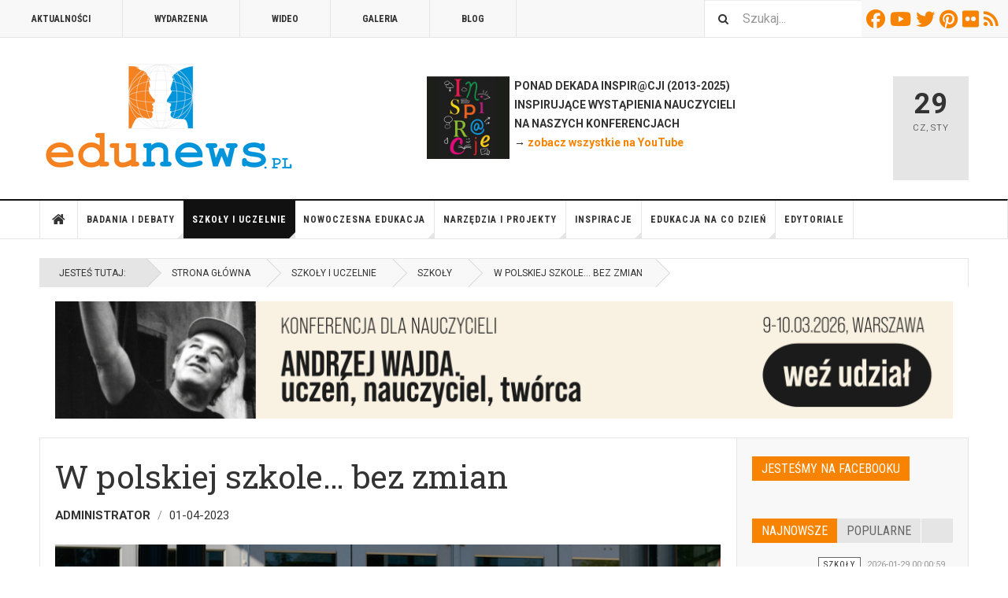

--- FILE ---
content_type: text/html; charset=utf-8
request_url: https://www.edunews.pl/system-edukacji/szkoly/6193-w-polskiej-szkole-bez-zmian
body_size: 19117
content:

<!DOCTYPE html>
<html lang="pl-pl" dir="ltr"
	  class='layout-magazine com_content view-article layout-blog itemid-655 j54 j40 mm-hover '>
<head>
<!-- Google tag (gtag.js) -->
<script async src="https://www.googletagmanager.com/gtag/js?id=G-EQ3049DRHE"></script>
<script>
  window.dataLayer = window.dataLayer || [];
  function gtag(){dataLayer.push(arguments);}
  gtag('js', new Date());

  gtag('config', 'G-EQ3049DRHE');
</script>

<meta name="google-site-verification" content="5zM7eFjmtEPHrnbW0vhY_YDAcyY6A8sBl0um5EuyFMo" />
	<meta charset="utf-8">
	<meta name="rights" content="(C) Edunews.pl 2008-2024 (o ile materiału nie oznaczono licencjami Creative Commons)">
	<meta name="author" content="Administrator">
	<meta property="og:title" content="W polskiej szkole… bez zmian">
	<meta property="og:type" content="article">
	<meta property="og:image" content="https://www.edunews.pl/images/obrazki/doszkoly02.jpg">
	<meta property="og:url" content="https://www.edunews.pl/system-edukacji/szkoly/6193-w-polskiej-szkole-bez-zmian">
	<meta property="og:site_name" content="EDUNEWS.PL - portal o nowoczesnej edukacji">
	<meta property="og:description" content="W najbliższym czasie sytuacja polskiej szkoły nie zmieni się – tak uważa większość dyrektorów szkół niepublicznych. Jak co kwartał, ich nastroje sprawdziło Społeczne Towarzystwo Oświatowe . W ramach najnowszej edycji „Barometru Edukacji Niepublicznej”, 65% respondentów uznało, sytuacja oświaty jest „zdecydowanie zła” lub „raczej zła”. Odmiennego zdania było 10,3% ankietowanych dyrektorów szkół niepublicznych. ">
	<meta property="fb:app_id" content="966242223397117">
	<meta name="description" content="Portal o nowoczesnej edukacji - dla nauczycieli i edukatorów oraz osób uczących się. Codziennie informacje o edukacji z kraju i świata.">
	<meta name="generator" content="Joomla! - Open Source Content Management">
	<title>W polskiej szkole… bez zmian</title>
	<link href="https://www.edunews.pl/search?format=opensearch" rel="search" title="OpenSearch EDUNEWS.PL - portal o nowoczesnej edukacji" type="application/opensearchdescription+xml">
	<link href="/templates/ja_teline_v/favicon.ico" rel="icon" type="image/vnd.microsoft.icon">
<link href="/media/vendor/awesomplete/css/awesomplete.css?1.1.7" rel="stylesheet">
	<link href="/t3-assets/css/css-00ddc-19188.css" rel="stylesheet" media="all">
	<link href="/t3-assets/css/css-58d85-54854.css" rel="stylesheet" media="all">
	<link href="/t3-assets/css/css-673e5-80691.css" rel="stylesheet" media="all">
	<link href="/t3-assets/css/css-f9d11-97169.css" rel="stylesheet" media="all">
<script src="/media/vendor/jquery/js/jquery.min.js?3.7.1"></script>
	<script src="/media/legacy/js/jquery-noconflict.min.js?504da4"></script>
	<script type="application/json" class="joomla-script-options new">{"fd.options":{"rootUrl":"https:\/\/www.edunews.pl","environment":"production","version":"1.1.18","token":"253c01c68aa06f78434bcaace5b35cfa","scriptVersion":"67b6e6b990c8368b67216d07a85187d6=1","scriptVersioning":true,"isMobile":false},"media-picker-api":{"apiBaseUrl":"https:\/\/www.edunews.pl\/index.php?option=com_media&format=json"},"joomla.jtext":{"MOD_FINDER_SEARCH_VALUE":"Szukaj..."},"finder-search":{"url":"\/component\/finder\/?task=suggestions.suggest&amp;format=json&amp;tmpl=component&amp;Itemid=490"},"system.paths":{"root":"","rootFull":"https:\/\/www.edunews.pl\/","base":"","baseFull":"https:\/\/www.edunews.pl\/"},"csrf.token":"253c01c68aa06f78434bcaace5b35cfa"}</script>
	<script src="/media/system/js/core.min.js?a3d8f8"></script>
	<script src="/media/vendor/webcomponentsjs/js/webcomponents-bundle.min.js?2.8.0" nomodule defer></script>
	<script src="/media/system/js/joomla-hidden-mail.min.js?80d9c7" type="module"></script>
	<script src="/media/vendor/bootstrap/js/popover.min.js?5.3.8" type="module"></script>
	<script src="/media/vendor/awesomplete/js/awesomplete.min.js?1.1.7" defer></script>
	<script src="/media/com_finder/js/finder.min.js?755761" type="module"></script>
	<script src="/media/foundry/scripts/core.min.js?67b6e6b990c8368b67216d07a85187d6=1"></script>
	<script src="/t3-assets/js/js-ad40d-73023.js"></script>
	<script type="application/ld+json">{"@context":"https://schema.org","@graph":[{"@type":"Organization","@id":"https://www.edunews.pl/#/schema/Organization/base","name":"EDUNEWS.PL - portal o nowoczesnej edukacji","url":"https://www.edunews.pl/"},{"@type":"WebSite","@id":"https://www.edunews.pl/#/schema/WebSite/base","url":"https://www.edunews.pl/","name":"EDUNEWS.PL - portal o nowoczesnej edukacji","publisher":{"@id":"https://www.edunews.pl/#/schema/Organization/base"},"potentialAction":{"@type":"SearchAction","target":"https://www.edunews.pl/search?q={search_term_string}","query-input":"required name=search_term_string"}},{"@type":"WebPage","@id":"https://www.edunews.pl/#/schema/WebPage/base","url":"https://www.edunews.pl/system-edukacji/szkoly/6193-w-polskiej-szkole-bez-zmian","name":"W polskiej szkole… bez zmian","description":"Portal o nowoczesnej edukacji - dla nauczycieli i edukatorów oraz osób uczących się. Codziennie informacje o edukacji z kraju i świata.","isPartOf":{"@id":"https://www.edunews.pl/#/schema/WebSite/base"},"about":{"@id":"https://www.edunews.pl/#/schema/Organization/base"},"inLanguage":"pl-PL"},{"@type":"Article","@id":"https://www.edunews.pl/#/schema/com_content/article/6193","name":"W polskiej szkole… bez zmian","headline":"W polskiej szkole… bez zmian","inLanguage":"pl-PL","author":{"@type":"Person","name":"Administrator"},"thumbnailUrl":"images/obrazki/doszkoly02.jpg","image":"images/obrazki/doszkoly02.jpg","dateCreated":"2023-03-31T22:00:41+00:00","isPartOf":{"@id":"https://www.edunews.pl/#/schema/WebPage/base"}}]}</script>
	<script>
	var ja_base_uri = "";
</script>
	<!--googleoff: index-->
<script type="text/javascript">
window.kt = {
	"appearance": "light",
	"theme": "",
	"ajaxUrl": "https://www.edunews.pl/index.php?option=com_komento&lang=&Itemid=655",
	"direction": "ltr",
	"environment": "production",
	"ios": false,
	"locale": "pl-PL",
	"mobile": false,
	"rootUrl": "https://www.edunews.pl",
	"ratings": {
		"options": {
			"starType": 'i',
			"half": true,
			"starOn": 'raty raty-star raty-star--on',
			"starOff": 'raty raty-star-o raty-star--off',
			"starHalf": 'raty raty-star-half-o',
			"hints": [
				"bad", 
				"poor",
				"regular",
				"good",
				"gorgeous"
			]
		}
	},
	"siteName": "EDUNEWS.PL - portal o nowoczesnej edukacji",
	"token": "253c01c68aa06f78434bcaace5b35cfa",
	"isHttps": true,
};
</script>
<!--googleon: index-->
	<script src="/media/com_komento/scripts/site-4.0.7-basic.min.js"></script>
	<script src="/media/vendor/jquery-migrate/js/jquery-migrate.min.js"></script>
	<meta property="og:type" content="article" />
<link rel="image_src" content="https://www.edunews.pl/images/obrazki/doszkoly02.jpg" />
<meta property="og:image" content="https://www.edunews.pl/images/obrazki/doszkoly02.jpg" />

	
<!-- META FOR IOS & HANDHELD -->
	<meta name="viewport" content="width=device-width, initial-scale=1.0, maximum-scale=1.0, user-scalable=no"/>
	<style type="text/stylesheet">
		@-webkit-viewport   { width: device-width; }
		@-moz-viewport      { width: device-width; }
		@-ms-viewport       { width: device-width; }
		@-o-viewport        { width: device-width; }
		@viewport           { width: device-width; }
	</style>
	<script type="text/javascript">
		//<![CDATA[
		if (navigator.userAgent.match(/IEMobile\/10\.0/)) {
			var msViewportStyle = document.createElement("style");
			msViewportStyle.appendChild(
				document.createTextNode("@-ms-viewport{width:auto!important}")
			);
			document.getElementsByTagName("head")[0].appendChild(msViewportStyle);
		}
		//]]>
	</script>
<meta name="HandheldFriendly" content="true"/>
<meta name="apple-mobile-web-app-capable" content="YES"/>
<!-- //META FOR IOS & HANDHELD -->



<!-- GOOGLE FONTS -->
<link href='https://fonts.googleapis.com/css?family=Roboto:400,400italic,300,300italic,700,700italic' rel='stylesheet' type='text/css'>
<link href='https://fonts.googleapis.com/css?family=Roboto+Slab:400,300,700' rel='stylesheet' type='text/css'>
<link href='https://fonts.googleapis.com/css?family=Roboto+Condensed:700,400' rel='stylesheet' type='text/css'>
<!--//GOOGLE FONTS -->


<!-- Le HTML5 shim and media query for IE8 support -->
<!--[if lt IE 9]>
<script src="//html5shim.googlecode.com/svn/trunk/html5.js"></script>
<script type="text/javascript" src="/plugins/system/t3/base-bs3/js/respond.min.js"></script>
<![endif]-->

<!-- You can add Google Analytics here or use T3 Injection feature -->

	</head>

<body>

<div class="t3-wrapper"> <!-- Need this wrapper for off-canvas menu. Remove if you don't use of-canvas -->

  
	<!-- TOPBAR -->
	<div class="t3-topbar">

		<div class="top-left">
			<nav class="t3-topnav">
				<ul class="nav nav-pills nav-stacked menu">
<li class="item-595"><a href="/aktualnosci" class="">Aktualności</a></li><li class="item-609"><a href="/wydarzenia" class="">Wydarzenia</a></li><li class="item-605"><a href="/wideo" class="">Wideo</a></li><li class="item-604"><a href="/galeria" class="">Galeria</a></li><li class="item-608"><a href="/blog" class="">Blog</a></li></ul>

			</nav>
		</div>

		<div class="top-right">
			
<div class="module-search">
	<form class="mod-finder js-finder-searchform form-search" action="/search" method="get" role="search">
		<label for="mod-finder-searchword310" class="finder">Szukaj</label><input type="text" name="q" id="mod-finder-searchword310" class="js-finder-search-query form-control" value="" placeholder="Szukaj...">		<span class="fa fa-search"></span>
							</form>
</div>
<div id="mod-custom311" class="mod-custom custom">
    <div class="custom-social-buttons"><a href="https://www.facebook.com/edunews" target="_blank" rel="noopener"><i class="fa fa-facebook"> </i>Facebook</a> <a href="https://www.youtube.com/user/terazedukacja" target="_blank" rel="noopener"><i class="fa fa-youtube"> </i>Youtube</a> <a href="https://www.twitter.com/edunews_pl" target="_blank" rel="noopener"><i class="fa fa-twitter"> </i>Twitter</a> <a href="https://www.pinterest.com/marcinpolak/edustore/" target="_blank" rel="noopener"><i class="fa fa-pinterest"> </i>Pinterest</a> <a href="https://www.flickr.com/photos/edunews/" target="_blank" rel="noopener"><i class="fa fa-flickr"> </i>Flickr</a><a href="http://www.edunews.pl/aktualnosci?format=feed&amp;type=rss" target="_blank" rel="noopener"><i class="fa fa-rss"> </i>RSS</a></div></div>

		</div>

	</div>

		<!-- //TOP BAR -->


	
<!-- HEADER -->
<header id="t3-header" class="t3-header">
	<div class="container">
		<div class="row">

			<div class="col-md-5 header-left">

				<!-- OFF CANVAS TOGGLE -->
				
<button class="btn btn-default off-canvas-toggle" type="button" data-pos="left" data-nav="#t3-off-canvas" data-effect="off-canvas-effect-4">
  <i class="fa fa-bars"></i>
</button>

<div id="t3-off-canvas" class="t3-off-canvas">

  <div class="t3-off-canvas-header">
    <h2 class="t3-off-canvas-header-title">Sidebar</h2>
    <button type="button" class="close" data-dismiss="modal" aria-hidden="true">&times;</button>
  </div>

  <div class="t3-off-canvas-body">
    <div class="t3-module module " id="Mod274"><div class="module-inner"><div class="module-ct"><ul class="nav nav-pills nav-stacked menu">
<li class="item-490 default"><a href="/" class="">Strona główna</a></li><li class="item-524 deeper dropdown parent"><a href="/badania-i-debaty" class=" dropdown-toggle" data-toggle="dropdown">Badania i debaty<em class="caret"></em></a><ul class="dropdown-menu"><li class="item-629"><a href="/badania-i-debaty/badania" class="">Badania</a></li><li class="item-657"><a href="/badania-i-debaty/przyszlosc-edukacji" class="">Debata o edukacji</a></li><li class="item-637"><a href="/badania-i-debaty/dyskusje" class="">Dyskusje</a></li><li class="item-799"><a href="/badania-i-debaty/komentarze" class="">Komentarze</a></li><li class="item-638"><a href="/badania-i-debaty/opinie" class="">Opinie</a></li><li class="item-639"><a href="/badania-i-debaty/podkasty" class="">Podkasty</a></li><li class="item-640"><a href="/badania-i-debaty/wywiady" class="">Wywiady</a></li></ul></li><li class="item-583 active deeper dropdown parent"><a href="/system-edukacji" class=" dropdown-toggle" data-toggle="dropdown">Szkoły i uczelnie<em class="caret"></em></a><ul class="dropdown-menu"><li class="item-655 current active"><a href="/system-edukacji/szkoly" class="">Szkoły</a></li><li class="item-800"><a href="/system-edukacji/nauczyciele" class="">Nauczyciele</a></li><li class="item-943"><a href="/system-edukacji/dyrektorzy" class="">Dyrektorzy</a></li><li class="item-656"><a href="/system-edukacji/uczelnie" class="">Uczelnie</a></li><li class="item-658"><a href="/system-edukacji/warto-przeczytac" class="">Poczytaj</a></li></ul></li><li class="item-571 deeper dropdown parent"><a href="/nowoczesna-edukacja" class=" dropdown-toggle" data-toggle="dropdown">Nowoczesna edukacja<em class="caret"></em></a><ul class="dropdown-menu"><li class="item-652"><a href="/nowoczesna-edukacja/e-learning" class="">E-learning</a></li><li class="item-653"><a href="/nowoczesna-edukacja/ict-w-edukacji" class="">ICT/TIK oraz AI</a></li><li class="item-654"><a href="/nowoczesna-edukacja/innowacje-w-edukacji" class="">Innowacje w edukacji</a></li><li class="item-801"><a href="/nowoczesna-edukacja/programowanie" class="">Programowanie</a></li></ul></li><li class="item-551 deeper dropdown parent"><a href="/narzedzia-i-projekty" class=" dropdown-toggle" data-toggle="dropdown">Narzędzia i projekty<em class="caret"></em></a><ul class="dropdown-menu"><li class="item-651"><a href="/narzedzia-i-projekty/edutainment" class="">Nauka i zabawa</a></li><li class="item-648"><a href="/narzedzia-i-projekty/mobilna-edukacja" class="">Mobilna edukacja</a></li><li class="item-649"><a href="/narzedzia-i-projekty/narzedzia-edukacyjne" class="">Metody i narzędzia</a></li><li class="item-650"><a href="/narzedzia-i-projekty/projekty-edukacyjne" class="">Projekty edukacyjne</a></li></ul></li><li class="item-541 deeper dropdown parent"><a href="/edukacja-i-rodzice" class=" dropdown-toggle" data-toggle="dropdown">Inspiracje<em class="caret"></em></a><ul class="dropdown-menu"><li class="item-802"><a href="/edukacja-i-rodzice/rady-i-inspiracje" class="">Rady i podpowiedzi</a></li><li class="item-641"><a href="/edukacja-i-rodzice/przedszkole" class="">Przedszkolna</a></li><li class="item-642"><a href="/edukacja-i-rodzice/edukacja-wczesnoszkolna" class="">Wczesnoszkolna</a></li><li class="item-643"><a href="/edukacja-i-rodzice/szkola-podstawowa" class="">Podstawowa</a></li><li class="item-644"><a href="/edukacja-i-rodzice/ponadpodstawowa" class="">Ponadpodstawowa</a></li></ul></li><li class="item-561 deeper dropdown parent"><a href="/edukacja-na-co-dzien" class=" dropdown-toggle" data-toggle="dropdown">Edukacja na co dzień<em class="caret"></em></a><ul class="dropdown-menu"><li class="item-645"><a href="/edukacja-na-co-dzien/edukacja-konsumencka" class="">Konsumencka</a></li><li class="item-646"><a href="/edukacja-na-co-dzien/edukacja-przez-zycie" class="">Przez życie</a></li><li class="item-647"><a href="/edukacja-na-co-dzien/media-i-edukacja" class="">Medialna</a></li></ul></li><li class="item-534"><a href="/edytoriale" class="">Edytoriale</a></li></ul>
</div></div></div>
  </div>

</div>

				<!-- // OFF CANVAS TOGGLE -->

				<!-- LOGO -->
				<div class="logo">
					<div class="logo-image logo-control">
						<a href="/" title="EDUNEWS.PL - portal o nowoczesnej edukacji">
															<img class="logo-img" src="/images/edunews_logo-big.png" alt="EDUNEWS.PL - portal o nowoczesnej edukacji" />
																						<img class="logo-img-sm" src="/images/edunews_logo-small.png" alt="EDUNEWS.PL - portal o nowoczesnej edukacji" />
														<span>EDUNEWS.PL - portal o nowoczesnej edukacji</span>
						</a>
						<small class="site-slogan"></small>
					</div>
				</div>
				<!-- //LOGO -->

			</div>

			<!-- HEADER RIGHT -->
			<div class="col-md-7 header-right">
				<div class="header-right-inner t3-d-flex">

					<div class="col t3-flex-1 trending ">
						
<div id="mod-custom279" class="mod-custom custom">
    <p><strong><a href="/wydarzenia/7112-inspiracje2025" rel="alternate"><img style="float: left;" src="/images/inspiracje2013/inspi-kwadrat.jpg" width="105" height="105"></a>  PONAD DEKADA INSPIR@CJI (2013-2025)<br>  INSPIRUJĄCE WYSTĄPIENIA NAUCZYCIELI <br>  NA NASZYCH KONFERENCJACH <br> </strong><strong> → <a href="https://www.youtube.com/user/terazedukacja/videos" target="_blank" rel="noopener noreferrer">zobacz wszystkie na YouTube</a></strong><strong><a href="/nowoczesna-edukacja/e-learning/4973-szkola-na-odleglosc" rel="alternate"><br></a>  </strong></p></div>

					</div>

					<div class="col calendar">
												<div class="col-inner">
						  <span class="number date">29</span>
						  <div class="text">
						    <span class="day">Cz</span>, <span class="month">Sty</span>
						  </div>
						</div>
					</div>

					
				</div>
			</div>
			<!-- // HEADER RIGHT -->

		</div>
	</div>
</header>
<!-- // HEADER -->


  
<!-- MAIN NAVIGATION -->
<nav id="t3-mainnav" class="wrap navbar navbar-default t3-mainnav">
	<div class="container">

		<!-- Brand and toggle get grouped for better mobile display -->
		<div class="navbar-header">
					</div>

		
		<div class="t3-navbar navbar-collapse collapse">
			<div  class="t3-megamenu"  data-responsive="true">
<ul itemscope itemtype="http://www.schema.org/SiteNavigationElement" class="nav navbar-nav level0">
<li itemprop='name' class="item-home" data-id="490" data-level="1" data-class="item-home" data-xicon="fa fa-home">
<a itemprop='url' class=""  href="/"   data-target="#"><span class="fa fa-home"></span>Strona główna </a>

</li>
<li itemprop='name' class="dropdown mega" data-id="524" data-level="1">
<a itemprop='url' class=" dropdown-toggle"  href="/badania-i-debaty"   data-target="#" data-toggle="dropdown">Badania i debaty <em class="caret"></em></a>

<div class="nav-child dropdown-menu mega-dropdown-menu"  ><div class="mega-dropdown-inner">
<div class="row">
<div class="col-xs-12 mega-col-nav" data-width="12"><div class="mega-inner">
<ul itemscope itemtype="http://www.schema.org/SiteNavigationElement" class="mega-nav level1">
<li itemprop='name'  data-id="629" data-level="2">
<a itemprop='url' class=""  href="/badania-i-debaty/badania"   data-target="#">Badania </a>

</li>
<li itemprop='name'  data-id="657" data-level="2">
<a itemprop='url' class=""  href="/badania-i-debaty/przyszlosc-edukacji"   data-target="#">Debata o edukacji </a>

</li>
<li itemprop='name'  data-id="637" data-level="2">
<a itemprop='url' class=""  href="/badania-i-debaty/dyskusje"   data-target="#">Dyskusje </a>

</li>
<li itemprop='name'  data-id="799" data-level="2">
<a itemprop='url' class=""  href="/badania-i-debaty/komentarze"   data-target="#">Komentarze </a>

</li>
<li itemprop='name'  data-id="638" data-level="2">
<a itemprop='url' class=""  href="/badania-i-debaty/opinie"   data-target="#">Opinie </a>

</li>
<li itemprop='name'  data-id="639" data-level="2">
<a itemprop='url' class=""  href="/badania-i-debaty/podkasty"   data-target="#">Podkasty </a>

</li>
<li itemprop='name'  data-id="640" data-level="2">
<a itemprop='url' class=""  href="/badania-i-debaty/wywiady"   data-target="#">Wywiady </a>

</li>
</ul>
</div></div>
</div>
</div></div>
</li>
<li itemprop='name' class="active dropdown mega" data-id="583" data-level="1">
<a itemprop='url' class=" dropdown-toggle"  href="/system-edukacji"   data-target="#" data-toggle="dropdown">Szkoły i uczelnie <em class="caret"></em></a>

<div class="nav-child dropdown-menu mega-dropdown-menu"  ><div class="mega-dropdown-inner">
<div class="row">
<div class="col-xs-12 mega-col-nav" data-width="12"><div class="mega-inner">
<ul itemscope itemtype="http://www.schema.org/SiteNavigationElement" class="mega-nav level1">
<li itemprop='name' class="current active" data-id="655" data-level="2">
<a itemprop='url' class=""  href="/system-edukacji/szkoly"   data-target="#">Szkoły </a>

</li>
<li itemprop='name'  data-id="800" data-level="2">
<a itemprop='url' class=""  href="/system-edukacji/nauczyciele"   data-target="#">Nauczyciele </a>

</li>
<li itemprop='name'  data-id="943" data-level="2">
<a itemprop='url' class=""  href="/system-edukacji/dyrektorzy"   data-target="#">Dyrektorzy </a>

</li>
<li itemprop='name'  data-id="656" data-level="2">
<a itemprop='url' class=""  href="/system-edukacji/uczelnie"   data-target="#">Uczelnie </a>

</li>
<li itemprop='name'  data-id="658" data-level="2">
<a itemprop='url' class=""  href="/system-edukacji/warto-przeczytac"   data-target="#">Poczytaj </a>

</li>
</ul>
</div></div>
</div>
</div></div>
</li>
<li itemprop='name' class="dropdown mega" data-id="571" data-level="1">
<a itemprop='url' class=" dropdown-toggle"  href="/nowoczesna-edukacja"   data-target="#" data-toggle="dropdown">Nowoczesna edukacja <em class="caret"></em></a>

<div class="nav-child dropdown-menu mega-dropdown-menu"  ><div class="mega-dropdown-inner">
<div class="row">
<div class="col-xs-12 mega-col-nav" data-width="12"><div class="mega-inner">
<ul itemscope itemtype="http://www.schema.org/SiteNavigationElement" class="mega-nav level1">
<li itemprop='name'  data-id="652" data-level="2">
<a itemprop='url' class=""  href="/nowoczesna-edukacja/e-learning"   data-target="#">E-learning </a>

</li>
<li itemprop='name'  data-id="653" data-level="2">
<a itemprop='url' class=""  href="/nowoczesna-edukacja/ict-w-edukacji"   data-target="#">ICT/TIK oraz AI </a>

</li>
<li itemprop='name'  data-id="654" data-level="2">
<a itemprop='url' class=""  href="/nowoczesna-edukacja/innowacje-w-edukacji"   data-target="#">Innowacje w edukacji </a>

</li>
<li itemprop='name'  data-id="801" data-level="2">
<a itemprop='url' class=""  href="/nowoczesna-edukacja/programowanie"   data-target="#">Programowanie </a>

</li>
</ul>
</div></div>
</div>
</div></div>
</li>
<li itemprop='name' class="dropdown mega" data-id="551" data-level="1">
<a itemprop='url' class=" dropdown-toggle"  href="/narzedzia-i-projekty"   data-target="#" data-toggle="dropdown">Narzędzia i projekty <em class="caret"></em></a>

<div class="nav-child dropdown-menu mega-dropdown-menu"  ><div class="mega-dropdown-inner">
<div class="row">
<div class="col-xs-12 mega-col-nav" data-width="12"><div class="mega-inner">
<ul itemscope itemtype="http://www.schema.org/SiteNavigationElement" class="mega-nav level1">
<li itemprop='name'  data-id="651" data-level="2">
<a itemprop='url' class=""  href="/narzedzia-i-projekty/edutainment"   data-target="#">Nauka i zabawa </a>

</li>
<li itemprop='name'  data-id="648" data-level="2">
<a itemprop='url' class=""  href="/narzedzia-i-projekty/mobilna-edukacja"   data-target="#">Mobilna edukacja </a>

</li>
<li itemprop='name'  data-id="649" data-level="2">
<a itemprop='url' class=""  href="/narzedzia-i-projekty/narzedzia-edukacyjne"   data-target="#">Metody i narzędzia </a>

</li>
<li itemprop='name'  data-id="650" data-level="2">
<a itemprop='url' class=""  href="/narzedzia-i-projekty/projekty-edukacyjne"   data-target="#">Projekty edukacyjne </a>

</li>
</ul>
</div></div>
</div>
</div></div>
</li>
<li itemprop='name' class="dropdown mega" data-id="541" data-level="1">
<a itemprop='url' class=" dropdown-toggle"  href="/edukacja-i-rodzice"   data-target="#" data-toggle="dropdown">Inspiracje <em class="caret"></em></a>

<div class="nav-child dropdown-menu mega-dropdown-menu"  ><div class="mega-dropdown-inner">
<div class="row">
<div class="col-xs-12 mega-col-nav" data-width="12"><div class="mega-inner">
<ul itemscope itemtype="http://www.schema.org/SiteNavigationElement" class="mega-nav level1">
<li itemprop='name'  data-id="802" data-level="2">
<a itemprop='url' class=""  href="/edukacja-i-rodzice/rady-i-inspiracje"   data-target="#">Rady i podpowiedzi </a>

</li>
<li itemprop='name'  data-id="641" data-level="2">
<a itemprop='url' class=""  href="/edukacja-i-rodzice/przedszkole"   data-target="#">Przedszkolna </a>

</li>
<li itemprop='name'  data-id="642" data-level="2">
<a itemprop='url' class=""  href="/edukacja-i-rodzice/edukacja-wczesnoszkolna"   data-target="#">Wczesnoszkolna </a>

</li>
<li itemprop='name'  data-id="643" data-level="2">
<a itemprop='url' class=""  href="/edukacja-i-rodzice/szkola-podstawowa"   data-target="#">Podstawowa </a>

</li>
<li itemprop='name'  data-id="644" data-level="2">
<a itemprop='url' class=""  href="/edukacja-i-rodzice/ponadpodstawowa"   data-target="#">Ponadpodstawowa </a>

</li>
</ul>
</div></div>
</div>
</div></div>
</li>
<li itemprop='name' class="dropdown mega" data-id="561" data-level="1">
<a itemprop='url' class=" dropdown-toggle"  href="/edukacja-na-co-dzien"   data-target="#" data-toggle="dropdown">Edukacja na co dzień <em class="caret"></em></a>

<div class="nav-child dropdown-menu mega-dropdown-menu"  ><div class="mega-dropdown-inner">
<div class="row">
<div class="col-xs-12 mega-col-nav" data-width="12"><div class="mega-inner">
<ul itemscope itemtype="http://www.schema.org/SiteNavigationElement" class="mega-nav level1">
<li itemprop='name'  data-id="645" data-level="2">
<a itemprop='url' class=""  href="/edukacja-na-co-dzien/edukacja-konsumencka"   data-target="#">Konsumencka </a>

</li>
<li itemprop='name'  data-id="646" data-level="2">
<a itemprop='url' class=""  href="/edukacja-na-co-dzien/edukacja-przez-zycie"   data-target="#">Przez życie </a>

</li>
<li itemprop='name'  data-id="647" data-level="2">
<a itemprop='url' class=""  href="/edukacja-na-co-dzien/media-i-edukacja"   data-target="#">Medialna </a>

</li>
</ul>
</div></div>
</div>
</div></div>
</li>
<li itemprop='name'  data-id="534" data-level="1">
<a itemprop='url' class=""  href="/edytoriale"   data-target="#">Edytoriale </a>

</li>
</ul>
</div>

		</div>

	</div>
</nav>

<script>
	(function ($){
		var maps = [];
		$(maps).each (function (){
			$('li[data-id="' + this['id'] + '"]').addClass (this['class']);
		});
	})(jQuery);
</script>
<!-- //MAIN NAVIGATION -->


  
	<!-- NAV HELPER -->
	<nav class="wrap t3-navhelper ">
    <div class="container">
		  
<ol class="breadcrumb ">
	<li class="active">Jesteś tutaj: &#160;</li><li><a href="/" class="pathway">Strona główna</a></li><li><a href="/system-edukacji" class="pathway">Szkoły i uczelnie</a></li><li><a href="/system-edukacji/szkoly" class="pathway">Szkoły</a></li><li><span>W polskiej szkole… bez zmian</span></li></ol>

    </div>
	</nav>
	<!-- //NAV HELPER -->


	
<div class="main">

			<div class="wrap ">
			<div class="container">
				<div class="mod-banners bannergroup">

    <div class="mod-banners__item banneritem">
                                                                                                                                                                                                                                                                                                                                                                                                    <a
                            href="/component/banners/click/255" target="_blank" rel="noopener noreferrer"
                            title="CKF Wajda konferencja">
                            <img src="https://www.edunews.pl/images/banners/ckf-konf-awajda01.png" alt="CKF Wajda konferencja" width="1150">                        </a>
                                                            </div>

</div>

<div class="row magazine-featured events-featured">

	<div class="col magazine-featured-items">
		
		
	</div>
	<!-- //Left Column -->

</div>
			</div>
		</div>
	
  <div id="t3-mainbody" class="container t3-mainbody mainbody-magazine">
  
  	<div class="row flex-equal-height">

			<!-- MAIN CONTENT -->
			<div id="t3-content" class="col t3-content col-md-9">
								

	
	<div class="item-row row-main">
		<div class="article-main">
			<article class="article" itemscope itemtype="http://schema.org/Article">
	<meta itemscope itemprop="mainEntityOfPage" itemType="https://schema.org/WebPage" itemid="https://google.com/article" />
	<meta itemprop="inLanguage" content="pl-PL" />
	<meta itemprop="url" content="/system-edukacji/szkoly/6193-w-polskiej-szkole-bez-zmian" />
			
<header class="article-header clearfix">
	<h1 class="article-title" itemprop="headline">
					W polskiej szkole… bez zmian			<meta itemprop="url" content="https://www.edunews.pl/system-edukacji/szkoly/6193-w-polskiej-szkole-bez-zmian" />
			</h1>

			
		</header>
				<aside class="article-aside article-aside-full">
								<dl class="article-info muted">

		
			<dt class="article-info-term">
													Szczegóły							</dt>
      <dd class="hidden"></dd>
							
<dd class="createdby hasTooltip" itemprop="author" title="Autor: ">
			<span itemprop="name">Administrator</span>
	  <span style="display: none;" itemprop="publisher" itemscope itemtype="https://schema.org/Organization">
  <span itemprop="logo" itemscope itemtype="https://schema.org/ImageObject">
    <img src="https://www.edunews.pl//templates/ja_teline_v/images/logo.png" alt="logo" itemprop="url" />
    <meta itemprop="width" content="auto" />
    <meta itemprop="height" content="auto" />
  </span>
  <meta itemprop="name" content="Administrator">
  </span>
</dd>
			
			
										<dd class="published hasTooltip" title="Opublikowano: ">
				<i class="icon-calendar"></i>
				<time datetime="2023-04-01T00:00:41+02:00">
					01-04-2023          <meta  itemprop="datePublished" content="2023-04-01T00:00:41+02:00" />
          <meta  itemprop="dateModified" content="2023-04-01T00:00:41+02:00" />
				</time>
			</dd>			
			
					
					
			
						</dl>
			
					</aside>
	
	<section class="article-intro-media">
		
<div class="pull-right item-image">

      <a href="/system-edukacji/szkoly/6193-w-polskiej-szkole-bez-zmian" title="class=&quot;caption&quot; title=&quot;fot. Fotolia.com&quot;">
      <span itemprop="image" itemscope itemtype="https://schema.org/ImageObject">
     <img class="caption" title="fot. Fotolia.com"  src="/images/obrazki/doszkoly02.jpg" alt="fot. Fotolia.com" itemprop="url"/>
     <meta itemprop="height" content="auto" />
     <meta itemprop="width" content="auto" />
    </span>
      </a>
    
    <p class="img-caption">fot. Fotolia.com</p>
  </div>
		
			</section>

	<section class="row article-navigation top">
		<ul class="pager pagenav">

  	<li class="previous">
  	<a href="/system-edukacji/szkoly/6200-geniallne-projekty-zespolowe-o-konkursach-i-wyzwaniach" rel="prev">
      <i class="fa fa-caret-left"></i>
      <span>Poprzedni artykuł</span>
      <strong>Geniallne projekty zespołowe – o konkursach i wyzwaniach</strong>
    </a>
	</li>
  
  	<li class="next">
  	<a href="/system-edukacji/szkoly/6183-zmiany-w-systemie-ksztalcenia-sa-pilnie-potrzebne-ale" rel="next">
      <i class="fa fa-caret-right"></i>
      <span>Następny artykuł</span>
      <strong>Zmiany w systemie kształcenia są pilnie potrzebne, ale…</strong>
    </a>
	</li>
    
</ul>
	</section>

	<section class="article-full has-article-tools">

					<div class="article-tools">

				
									
<div class="typo-tools">
	<h6>Typografia</h6>
	<ul>
		<li data-fss="Smaller,Small,Medium,Big,Bigger">
			<a class="btn" href="#" title="Mniejsza czcionka" data-value="-1" data-target=".article" data-action="nextPrev" data-key="fs"><i class="fa fa-minus"></i></a>
			<strong>
				<b class="Smaller">Smaller</b>
				<b class="Small">Small</b>
				<b class="Medium">Medium</b>
				<b class="Big">Big</b>
				<b class="Bigger">Bigger</b>
			</strong>
			<a class="btn" href="#" title="Większa czcionka" data-value="+1" data-target=".article" data-action="nextPrev" data-key="fs" data-default="Medium"><i class="fa fa-plus"></i></a>
		</li>
		<li data-fonts="Default,Helvetica,Segoe,Georgia,Times" data-loop="true">
			<a class="btn" href="#" title="Poprzedni krój czcionki" data-value="-1" data-target=".article" data-action="nextPrev" data-key="font"><i class="fa fa-chevron-left"></i></a>
			<strong>
				<b class="Default">Default</b>
				<b class="Helvetica">Helvetica</b>
				<b class="Segoe">Segoe</b>
				<b class="Georgia">Georgia</b>
				<b class="Times">Times</b>
			</strong>
			<a class="btn" href="#" title="Kolejny krój czcionki" data-value="+1" data-target=".article" data-action="nextPrev" data-key="font" data-default="Default"><i class="fa fa-chevron-right"></i></a>
		</li>
		<li class="toggle-reading">
			<a class="toggle" href="#" title="Tryb czytania" data-action="onOff" data-value="reading-mode" data-default="off" data-target="html" data-key="reading-mode" data-cookie="no"> <i class="fa fa-newspaper-o visible-xs"></i><span class="hidden-xs">Tryb czytania<span></a>
		</li>
	</ul>
</div>				
				
							</div>
		
		<div class="article-content-main">

						
							<blockquote class="article-intro" itemprop="description">
					<p><strong>W najbliższym czasie sytuacja polskiej szkoły nie zmieni się – tak uważa większość dyrektorów szkół niepublicznych. Jak co kwartał, ich nastroje sprawdziło Społeczne Towarzystwo Oświatowe (STO). </strong><strong>W ramach najnowszej edycji „Barometru Edukacji Niepublicznej”, 65% respondentów uznało, sytuacja oświaty jest „zdecydowanie zła” lub „raczej zła”. Odmiennego zdania było 10,3% ankietowanych dyrektorów szkół niepublicznych.</strong></p>
				</blockquote>
										<section class="article-content" itemprop="articleBody">
										
<p>Krytycznie odnoszący się do oświatowych realiów dyrektorzy uzasadniali swoją ocenę, wskazując m.in. na deficyty kadrowe, niewystarczające finansowanie i postępującą biurokratyzację. Negatywnie oceniana jest także zbyt obszerna podstawa programowa, z powodu której uczniowie są przemęczeni i nie mają czasu na rozwój zainteresowań.</p>
<p>Wartość Indeksu Optymizmu wyniosła tym razem 3.1, co oznacza, że tylko taki odsetek respondentów spodziewa się poprawy sytuacji w kolejnych miesiącach. Od września 2021 roku, gdy STO zrealizowało badanie po raz pierwszy, Indeks niezmiennie przyjmuje wartość poniżej 10.</p>
<p>W porównaniu z ostatnimi edycjami badania, mniej jest dyrektorów, którzy spodziewają się dalszego pogorszenia sytuacji w oświacie. 3 miesiące temu takiej odpowiedzi udzieliła ponad połowa badanych (54,7%), a w najnowszej odsłonie „Barometru” – jedynie co trzeci ankietowany (34,1%). Wśród respondentów dominuje przekonanie, że sytuacja w oświacie nie zmieni się (57,7%).</p>
<p><em>Dyrektorzy szkół niepublicznych nie mają nadziei na poprawę sytuacji w oświacie. Podkreślają, że resort edukacji nie uwzględnia opinii ekspertów, przez co trudno spodziewać się zmian na lepsze w polskich szkołach. Inaczej jednak niż w poprzednich edycjach badania, ankietowani nie oczekują pogorszenia sytuacji. Może to wynikać m.in. z faktu zawetowania ustawy „Lex Czarnek 2.0”, która rodziła wiele poważnych obaw o przyszłość polskiej szkoły</em> – mówi Zygmunt Puchalski, Prezes Społecznego Towarzystwa Oświatowego.</p>
<p><strong>Dyrektorzy o swoich szkołach</strong></p>
<p>Zdaniem większości dyrektorów (60,8%) ogólna kondycja ich szkół jest raczej dobra lub zdecydowanie dobra, a 30,9% ankietowanych twierdzi, że nie jest ona ani dobra, ani zła. Prawie połowa badanych dyrektorów (46,4%) uważa, że położenie ich szkół nie uległo zmianie w ciągu ostatniego roku.</p>
<p>Najważniejsze wyzwania, z jakimi aktualnie dyrektorzy mierzą się w pracy zawodowej to, podobnie jak w poprzednich edycjach badania, zadbanie o stabilną sytuację kadrową szkoły (73,2%) oraz zadbanie o stabilną sytuację budżetową placówki (65%). Znaczący odsetek ankietowanych koncentruje się ponadto na odpowiednim wsparciu psychologiczno-pedagogicznym uczniów (45,5%) i zadbaniu o dobrostan psychofizyczny nauczycieli (23,7%). Zdaniem co piątego ankietowanego, kluczowe jest z kolei reagowanie na zmiany w prawie, mające wpływ na pracę szkoły (20,6%) i skuteczna komunikacja z rodzicami uczniów (19,6%).</p>
<p>***</p>
<p>W ankiecie skierowanej do dyrektorów szkół niepublicznych wzięło udział 97 dyrektorów, reprezentujących niepubliczne szkoły podstawowe, ponadpodstawowe i artystyczne. Społeczne Towarzystwo Oświatowe bada nastroje dyrektorów szkół niepublicznych od września 2021 r.</p>
<p> </p>
<p><em>(Źródło: Społeczne Towarzystwo Oświatowe)</em></p>
																				</section>

				

			
			<div id="fd" data-kt-structure="697b043f93a29">
	
	<div
		id="kt"
	class="kt-frontend
	light si-theme-		"
		data-kt-compact-wrapper
	data-component="com_content"
	data-cid="6193"
	data-type="inline"
>
	<div
				data-kt-wrapper
		data-component="com_content"
		data-cid="6193" 
		data-url="L3N5c3RlbS1lZHVrYWNqaS9zemtvbHkvNjE5My13LXBvbHNraWVqLXN6a29sZS1iZXotem1pYW4="
		data-live="0"
		data-live-interval="180"
	>
				<div data-kt-loader class="t-hidden">
			<div class="space-y-md">
			<div class="o-placeholder-loader">
			<div class="flex w-full">
								<div class="flex-shrink-0 h-[40px] w-[40px]">
					<div class="o-placeholder-box h-[40px] w-[40px] rounded-full"></div>
				</div>
				
				<div class="ml-md space-y-xs flex flex-grow flex-col">
										<div class="o-placeholder-box w-11/12"></div>
										<div class="o-placeholder-box w-12/12"></div>
										<div class="o-placeholder-box w-9/12"></div>
										<div class="o-placeholder-box w-8/12"></div>
									</div>

							</div>
		</div>
			<div class="o-placeholder-loader">
			<div class="flex w-full">
								<div class="flex-shrink-0 h-[40px] w-[40px]">
					<div class="o-placeholder-box h-[40px] w-[40px] rounded-full"></div>
				</div>
				
				<div class="ml-md space-y-xs flex flex-grow flex-col">
										<div class="o-placeholder-box w-11/12"></div>
										<div class="o-placeholder-box w-12/12"></div>
										<div class="o-placeholder-box w-9/12"></div>
										<div class="o-placeholder-box w-8/12"></div>
									</div>

							</div>
		</div>
			<div class="o-placeholder-loader">
			<div class="flex w-full">
								<div class="flex-shrink-0 h-[40px] w-[40px]">
					<div class="o-placeholder-box h-[40px] w-[40px] rounded-full"></div>
				</div>
				
				<div class="ml-md space-y-xs flex flex-grow flex-col">
										<div class="o-placeholder-box w-11/12"></div>
										<div class="o-placeholder-box w-12/12"></div>
										<div class="o-placeholder-box w-9/12"></div>
										<div class="o-placeholder-box w-8/12"></div>
									</div>

							</div>
		</div>
			<div class="o-placeholder-loader">
			<div class="flex w-full">
								<div class="flex-shrink-0 h-[40px] w-[40px]">
					<div class="o-placeholder-box h-[40px] w-[40px] rounded-full"></div>
				</div>
				
				<div class="ml-md space-y-xs flex flex-grow flex-col">
										<div class="o-placeholder-box w-11/12"></div>
										<div class="o-placeholder-box w-12/12"></div>
										<div class="o-placeholder-box w-9/12"></div>
										<div class="o-placeholder-box w-8/12"></div>
									</div>

							</div>
		</div>
			<div class="o-placeholder-loader">
			<div class="flex w-full">
								<div class="flex-shrink-0 h-[40px] w-[40px]">
					<div class="o-placeholder-box h-[40px] w-[40px] rounded-full"></div>
				</div>
				
				<div class="ml-md space-y-xs flex flex-grow flex-col">
										<div class="o-placeholder-box w-11/12"></div>
										<div class="o-placeholder-box w-12/12"></div>
										<div class="o-placeholder-box w-9/12"></div>
										<div class="o-placeholder-box w-8/12"></div>
									</div>

							</div>
		</div>
			<div class="o-placeholder-loader">
			<div class="flex w-full">
								<div class="flex-shrink-0 h-[40px] w-[40px]">
					<div class="o-placeholder-box h-[40px] w-[40px] rounded-full"></div>
				</div>
				
				<div class="ml-md space-y-xs flex flex-grow flex-col">
										<div class="o-placeholder-box w-11/12"></div>
										<div class="o-placeholder-box w-12/12"></div>
										<div class="o-placeholder-box w-9/12"></div>
										<div class="o-placeholder-box w-8/12"></div>
									</div>

							</div>
		</div>
			<div class="o-placeholder-loader">
			<div class="flex w-full">
								<div class="flex-shrink-0 h-[40px] w-[40px]">
					<div class="o-placeholder-box h-[40px] w-[40px] rounded-full"></div>
				</div>
				
				<div class="ml-md space-y-xs flex flex-grow flex-col">
										<div class="o-placeholder-box w-11/12"></div>
										<div class="o-placeholder-box w-12/12"></div>
										<div class="o-placeholder-box w-9/12"></div>
										<div class="o-placeholder-box w-8/12"></div>
									</div>

							</div>
		</div>
			<div class="o-placeholder-loader">
			<div class="flex w-full">
								<div class="flex-shrink-0 h-[40px] w-[40px]">
					<div class="o-placeholder-box h-[40px] w-[40px] rounded-full"></div>
				</div>
				
				<div class="ml-md space-y-xs flex flex-grow flex-col">
										<div class="o-placeholder-box w-11/12"></div>
										<div class="o-placeholder-box w-12/12"></div>
										<div class="o-placeholder-box w-9/12"></div>
										<div class="o-placeholder-box w-8/12"></div>
									</div>

							</div>
		</div>
			<div class="o-placeholder-loader">
			<div class="flex w-full">
								<div class="flex-shrink-0 h-[40px] w-[40px]">
					<div class="o-placeholder-box h-[40px] w-[40px] rounded-full"></div>
				</div>
				
				<div class="ml-md space-y-xs flex flex-grow flex-col">
										<div class="o-placeholder-box w-11/12"></div>
										<div class="o-placeholder-box w-12/12"></div>
										<div class="o-placeholder-box w-9/12"></div>
										<div class="o-placeholder-box w-8/12"></div>
									</div>

							</div>
		</div>
			<div class="o-placeholder-loader">
			<div class="flex w-full">
								<div class="flex-shrink-0 h-[40px] w-[40px]">
					<div class="o-placeholder-box h-[40px] w-[40px] rounded-full"></div>
				</div>
				
				<div class="ml-md space-y-xs flex flex-grow flex-col">
										<div class="o-placeholder-box w-11/12"></div>
										<div class="o-placeholder-box w-12/12"></div>
										<div class="o-placeholder-box w-9/12"></div>
										<div class="o-placeholder-box w-8/12"></div>
									</div>

							</div>
		</div>
	</div>		</div>

		<div class="space-y-md" data-kt-container-content></div>
			</div>
</div>

	<!--[KOMENTO PAID START]-->
		<!--[KOMENTO PAID END]-->

	<div class="t-hidden" data-fd-tooltip-wrapper>
	<div id="fd" data-fd-tooltip-block data-appearance="light">
		<div class="light si-theme-">
			<div class="o-tooltip" data-fd-tooltip-message></div>
		</div>
	</div>
</div></div>
		</div>
	</section>

	<section class="row article-navigation bottom">
		<ul class="pager pagenav">

  	<li class="previous">
  	<a href="/system-edukacji/szkoly/6200-geniallne-projekty-zespolowe-o-konkursach-i-wyzwaniach" rel="prev">
      <i class="fa fa-caret-left"></i>
      <span>Poprzedni artykuł</span>
      <strong>Geniallne projekty zespołowe – o konkursach i wyzwaniach</strong>
    </a>
	</li>
  
  	<li class="next">
  	<a href="/system-edukacji/szkoly/6183-zmiany-w-systemie-ksztalcenia-sa-pilnie-potrzebne-ale" rel="next">
      <i class="fa fa-caret-right"></i>
      <span>Następny artykuł</span>
      <strong>Zmiany w systemie kształcenia są pilnie potrzebne, ale…</strong>
    </a>
	</li>
    
</ul>
	</section>

</article>
												</div>
	</div>

	

			</div>
			<!-- //MAIN CONTENT -->

						<!-- SIDEBAR RIGHT -->
			<div class="col t3-sidebar t3-sidebar-right col-md-3 ">
				<div class="t3-module module " id="Mod247"><div class="module-inner"><h3 class="module-title "><span>Jesteśmy na facebooku</span></h3><div class="module-ct">
<div id="mod-custom247" class="mod-custom custom">
    <div id="fb-root"><span style="display: none;">fb</span></div>
<script>// <![CDATA[
(function(d, s, id) {
  var js, fjs = d.getElementsByTagName(s)[0];
  if (d.getElementById(id)) return;
  js = d.createElement(s); js.id = id;
  js.src = "//connect.facebook.net/en_US/sdk.js#xfbml=1&version=v2.4";
  fjs.parentNode.insertBefore(js, fjs);
}(document, 'script', 'facebook-jssdk'));
// ]]></script>
<div class="fb-page" data-href="https://www.facebook.com/edunews" data-width="353" data-height="300" data-small-header="true" data-adapt-container-width="true" data-hide-cover="false" data-show-facepile="true" data-show-posts="true">
<div class="fb-xfbml-parse-ignore">
<blockquote cite="https://www.facebook.com/edunews"><a href="https://www.facebook.com/edunews">Edunews.pl - Portal o nowoczesnej edukacji</a></blockquote>
</div>
</div></div>
</div></div></div><div class="t3-module module " id="Mod246"><div class="module-inner"><div class="module-ct">
<div id="mod-custom246" class="mod-custom custom">
    <div><!-- Nav tabs -->
<ul class="nav nav-tabs">
<li class="active"><a href="#home" data-toggle="tab">Najnowsze</a></li>
<li><a href="#profile" data-toggle="tab">Popularne</a></li>
</ul>
<!-- Tab panes -->
<div class="tab-content">
<div id="home" class="tab-pane active"><div class="section-inner ">

    <div class="category-module magazine-links">
			        	            <div class="magazine-item link-item">
	<div class="col col-media">
		
	</div>

	<div class="col col-content">
					<aside class="article-aside">
				
	<span class="category-name " title="Kategoria: ">
		<a href="/system-edukacji/szkoly" ><span itemprop="genre">Szkoły</span></a>	</span>
								<dl class="article-info muted">

		
			<dt class="article-info-term">
													Szczegóły							</dt>
      	<dd class="hidden"></dd>
			
			
			
										<dd class="published">
				<i class="icon-calendar"></i>
				<time datetime="2026-01-29T00:00:59+01:00" itemprop="datePublished">
					2026-01-29 00:00:59				</time>
			</dd>			
			
					
					
			
						</dl>
	
			</aside>
		
		
			<div class="article-title">

							<h3 itemprop="name">
											<a href="/system-edukacji/szkoly/7327-szkola-jako-inteligentny-ekosystem-architektura-iale-i-nowa-orientacja-w-edukacji" itemprop="url">
						Szkoła jako inteligentny ekosystem. Architektura IALE i nowa orientacja w edukacji</a>
									</h3>
			
											</div>
	
			</div>
</div>	        	            <div class="magazine-item link-item">
	<div class="col col-media">
		
<div class="pull-right item-image">

      <a href="/system-edukacji/szkoly/7326-manna-z-nieba" title="">
      <span itemprop="image" itemscope itemtype="https://schema.org/ImageObject">
     <img   src="/images/obrazki/scibor02.jpg#joomlaImage://local-images/obrazki/scibor02.jpg?width=866&amp;height=423" alt="fot. Jacek Ścibor" itemprop="url"/>
     <meta itemprop="height" content="auto" />
     <meta itemprop="width" content="auto" />
    </span>
      </a>
    
  </div>
	</div>

	<div class="col col-content">
					<aside class="article-aside">
				
	<span class="category-name " title="Kategoria: ">
		<a href="/system-edukacji/szkoly" ><span itemprop="genre">Szkoły</span></a>	</span>
								<dl class="article-info muted">

		
			<dt class="article-info-term">
													Szczegóły							</dt>
      	<dd class="hidden"></dd>
			
			
			
										<dd class="published">
				<i class="icon-calendar"></i>
				<time datetime="2026-01-28T00:00:59+01:00" itemprop="datePublished">
					2026-01-28 00:00:59				</time>
			</dd>			
			
					
					
			
						</dl>
	
			</aside>
		
		
			<div class="article-title">

							<h3 itemprop="name">
											<a href="/system-edukacji/szkoly/7326-manna-z-nieba" itemprop="url">
						Manna z nieba</a>
									</h3>
			
											</div>
	
			</div>
</div>	        	            <div class="magazine-item link-item">
	<div class="col col-media">
		
<div class="pull-right item-image">

      <a href="/narzedzia-i-projekty/narzedzia-edukacyjne/7325-podanie-o-ocene-czyli-moj-kolejny-krok-we-wdrazaniu-oceny-ksztaltujacej" title="">
      <span itemprop="image" itemscope itemtype="https://schema.org/ImageObject">
     <img   src="/images/obrazki/learning053.jpg#joomlaImage://local-images/obrazki/learning053.jpg?width=800&amp;height=534" alt="fot. Fotolia.com" itemprop="url"/>
     <meta itemprop="height" content="auto" />
     <meta itemprop="width" content="auto" />
    </span>
      </a>
    
  </div>
	</div>

	<div class="col col-content">
					<aside class="article-aside">
				
	<span class="category-name " title="Kategoria: ">
		<a href="/narzedzia-i-projekty/narzedzia-edukacyjne" ><span itemprop="genre">Metody i narzędzia</span></a>	</span>
								<dl class="article-info muted">

		
			<dt class="article-info-term">
													Szczegóły							</dt>
      	<dd class="hidden"></dd>
			
			
			
										<dd class="published">
				<i class="icon-calendar"></i>
				<time datetime="2026-01-27T00:00:11+01:00" itemprop="datePublished">
					2026-01-27 00:00:11				</time>
			</dd>			
			
					
					
			
						</dl>
	
			</aside>
		
		
			<div class="article-title">

							<h3 itemprop="name">
											<a href="/narzedzia-i-projekty/narzedzia-edukacyjne/7325-podanie-o-ocene-czyli-moj-kolejny-krok-we-wdrazaniu-oceny-ksztaltujacej" itemprop="url">
						Podanie o ocenę, czyli mój kolejny krok we wdrażaniu oceny kształtującej</a>
									</h3>
			
											</div>
	
			</div>
</div>	        	            <div class="magazine-item link-item">
	<div class="col col-media">
		
<div class="pull-right item-image">

      <a href="/edukacja-i-rodzice/rady-i-inspiracje/7324-przylapywac-na-robieniu-czegos-dobrze" title="">
      <span itemprop="image" itemscope itemtype="https://schema.org/ImageObject">
     <img   src="/images/obrazki/teacher38.jpg#joomlaImage://local-images/obrazki/teacher38.jpg?width=800&amp;height=535" alt="fot. Fotolia.com" itemprop="url"/>
     <meta itemprop="height" content="auto" />
     <meta itemprop="width" content="auto" />
    </span>
      </a>
    
  </div>
	</div>

	<div class="col col-content">
					<aside class="article-aside">
				
	<span class="category-name " title="Kategoria: ">
		<a href="/edukacja-i-rodzice/rady-i-inspiracje" ><span itemprop="genre">Rady i inspiracje</span></a>	</span>
								<dl class="article-info muted">

		
			<dt class="article-info-term">
													Szczegóły							</dt>
      	<dd class="hidden"></dd>
			
			
			
										<dd class="published">
				<i class="icon-calendar"></i>
				<time datetime="2026-01-26T00:00:36+01:00" itemprop="datePublished">
					2026-01-26 00:00:36				</time>
			</dd>			
			
					
					
			
						</dl>
	
			</aside>
		
		
			<div class="article-title">

							<h3 itemprop="name">
											<a href="/edukacja-i-rodzice/rady-i-inspiracje/7324-przylapywac-na-robieniu-czegos-dobrze" itemprop="url">
						Przyłapywać na robieniu czegoś dobrze</a>
									</h3>
			
											</div>
	
			</div>
</div>	        	            <div class="magazine-item link-item">
	<div class="col col-media">
		
<div class="pull-right item-image">

      <a href="/badania-i-debaty/badania/7323-ai-w-szkole-obecnie-wiecej-ryzyk-niz-korzysci" title="">
      <span itemprop="image" itemscope itemtype="https://schema.org/ImageObject">
     <img   src="/images/obrazki/ai17.jpg#joomlaImage://local-images/obrazki/ai17.jpg?width=866&amp;height=423" alt="fot. Adobe Stock" itemprop="url"/>
     <meta itemprop="height" content="auto" />
     <meta itemprop="width" content="auto" />
    </span>
      </a>
    
  </div>
	</div>

	<div class="col col-content">
					<aside class="article-aside">
				
	<span class="category-name " title="Kategoria: ">
		<a href="/badania-i-debaty/badania" ><span itemprop="genre">Badania</span></a>	</span>
								<dl class="article-info muted">

		
			<dt class="article-info-term">
													Szczegóły							</dt>
      	<dd class="hidden"></dd>
			
			
			
										<dd class="published">
				<i class="icon-calendar"></i>
				<time datetime="2026-01-25T00:00:50+01:00" itemprop="datePublished">
					2026-01-25 00:00:50				</time>
			</dd>			
			
					
					
			
						</dl>
	
			</aside>
		
		
			<div class="article-title">

							<h3 itemprop="name">
											<a href="/badania-i-debaty/badania/7323-ai-w-szkole-obecnie-wiecej-ryzyk-niz-korzysci" itemprop="url">
						AI w szkole – obecnie więcej ryzyk niż korzyści</a>
									</h3>
			
											</div>
	
			</div>
</div>	        	            <div class="magazine-item link-item">
	<div class="col col-media">
		
<div class="pull-right item-image">

      <a href="/edukacja-na-co-dzien/edukacja-przez-zycie/7322-wzrasta-liczba-interwencji-ratujacych-zdrowie-i-zycie-w-telefonie-zaufania-116-111" title="">
      <span itemprop="image" itemscope itemtype="https://schema.org/ImageObject">
     <img   src="/images/obrazki/depresja02a.jpg#joomlaImage://local-images/obrazki/depresja02a.jpg?width=800&amp;height=533" alt="fot. Fotolia.com" itemprop="url"/>
     <meta itemprop="height" content="auto" />
     <meta itemprop="width" content="auto" />
    </span>
      </a>
    
  </div>
	</div>

	<div class="col col-content">
					<aside class="article-aside">
				
	<span class="category-name " title="Kategoria: ">
		<a href="/edukacja-na-co-dzien/edukacja-przez-zycie" ><span itemprop="genre">Przez życie</span></a>	</span>
								<dl class="article-info muted">

		
			<dt class="article-info-term">
													Szczegóły							</dt>
      	<dd class="hidden"></dd>
			
			
			
										<dd class="published">
				<i class="icon-calendar"></i>
				<time datetime="2026-01-24T00:00:22+01:00" itemprop="datePublished">
					2026-01-24 00:00:22				</time>
			</dd>			
			
					
					
			
						</dl>
	
			</aside>
		
		
			<div class="article-title">

							<h3 itemprop="name">
											<a href="/edukacja-na-co-dzien/edukacja-przez-zycie/7322-wzrasta-liczba-interwencji-ratujacych-zdrowie-i-zycie-w-telefonie-zaufania-116-111" itemprop="url">
						Wzrasta liczba interwencji ratujących zdrowie i życie w telefonie zaufania 116 111</a>
									</h3>
			
											</div>
	
			</div>
</div>	        	            <div class="magazine-item link-item">
	<div class="col col-media">
		
<div class="pull-right item-image">

      <a href="/badania-i-debaty/badania/7321-angazowanie-zmyslow-w-uczeniu-sie" title="">
      <span itemprop="image" itemscope itemtype="https://schema.org/ImageObject">
     <img   src="/images/obrazki/uczniowie51.jpg#joomlaImage://local-images/obrazki/uczniowie51.jpg?width=800&amp;height=534" alt="fot. Adobe Stock" itemprop="url"/>
     <meta itemprop="height" content="auto" />
     <meta itemprop="width" content="auto" />
    </span>
      </a>
    
  </div>
	</div>

	<div class="col col-content">
					<aside class="article-aside">
				
	<span class="category-name " title="Kategoria: ">
		<a href="/badania-i-debaty/badania" ><span itemprop="genre">Badania</span></a>	</span>
								<dl class="article-info muted">

		
			<dt class="article-info-term">
													Szczegóły							</dt>
      	<dd class="hidden"></dd>
			
			
			
										<dd class="published">
				<i class="icon-calendar"></i>
				<time datetime="2026-01-23T00:00:13+01:00" itemprop="datePublished">
					2026-01-23 00:00:13				</time>
			</dd>			
			
					
					
			
						</dl>
	
			</aside>
		
		
			<div class="article-title">

							<h3 itemprop="name">
											<a href="/badania-i-debaty/badania/7321-angazowanie-zmyslow-w-uczeniu-sie" itemprop="url">
						Angażowanie zmysłów w uczeniu się</a>
									</h3>
			
											</div>
	
			</div>
</div>	        	        </div>
</div></div>
<div id="profile" class="tab-pane"><div class="section-inner ">

    <div class="category-module magazine-links">
			        	            <div class="magazine-item link-item">
	<div class="col col-media">
		
<div class="pull-right item-image">

      <a href="/badania-i-debaty/opinie/7302-okiem-hydraulika" title="">
      <span itemprop="image" itemscope itemtype="https://schema.org/ImageObject">
     <img   src="/images/obrazki/scibor01.jpg#joomlaImage://local-images/obrazki/scibor01.jpg?width=866&amp;height=423" alt="fot. Jacek Ścibor" itemprop="url"/>
     <meta itemprop="height" content="auto" />
     <meta itemprop="width" content="auto" />
    </span>
      </a>
    
  </div>
	</div>

	<div class="col col-content">
					<aside class="article-aside">
				
	<span class="category-name " title="Kategoria: ">
		<a href="/badania-i-debaty/opinie" ><span itemprop="genre">Opinie</span></a>	</span>
								<dl class="article-info muted">

		
			<dt class="article-info-term">
													Szczegóły							</dt>
      	<dd class="hidden"></dd>
			
			
			
										<dd class="published">
				<i class="icon-calendar"></i>
				<time datetime="2026-01-04T00:00:21+01:00" itemprop="datePublished">
					2026-01-04 00:00:21				</time>
			</dd>			
			
					
					
			
						</dl>
	
			</aside>
		
		
			<div class="article-title">

							<h3 itemprop="name">
											<a href="/badania-i-debaty/opinie/7302-okiem-hydraulika" itemprop="url">
						Okiem hydraulika</a>
									</h3>
			
											</div>
	
			</div>
</div>	        	            <div class="magazine-item link-item">
	<div class="col col-media">
		
<div class="pull-right item-image">

      <a href="/system-edukacji/szkoly/7312-historie-rodem-z-dobrej-edukacji" title="">
      <span itemprop="image" itemscope itemtype="https://schema.org/ImageObject">
     <img   src="/images/obrazki/events02.jpg#joomlaImage://local-images/obrazki/events02.jpg?width=1732&amp;height=846" alt="fot. Edunews.pl" itemprop="url"/>
     <meta itemprop="height" content="auto" />
     <meta itemprop="width" content="auto" />
    </span>
      </a>
    
  </div>
	</div>

	<div class="col col-content">
					<aside class="article-aside">
				
	<span class="category-name " title="Kategoria: ">
		<a href="/system-edukacji/szkoly" ><span itemprop="genre">Szkoły</span></a>	</span>
								<dl class="article-info muted">

		
			<dt class="article-info-term">
													Szczegóły							</dt>
      	<dd class="hidden"></dd>
			
			
			
										<dd class="published">
				<i class="icon-calendar"></i>
				<time datetime="2026-01-14T00:00:09+01:00" itemprop="datePublished">
					2026-01-14 00:00:09				</time>
			</dd>			
			
					
					
			
						</dl>
	
			</aside>
		
		
			<div class="article-title">

							<h3 itemprop="name">
											<a href="/system-edukacji/szkoly/7312-historie-rodem-z-dobrej-edukacji" itemprop="url">
						Historie rodem z dobrej edukacji</a>
									</h3>
			
											</div>
	
			</div>
</div>	        	            <div class="magazine-item link-item">
	<div class="col col-media">
		
<div class="pull-right item-image">

      <a href="/edytoriale/7298-edukacja-narodowa-w-rozsyp-an-ce" title="">
      <span itemprop="image" itemscope itemtype="https://schema.org/ImageObject">
     <img   src="/images/obrazki/puzzle05.jpg#joomlaImage://local-images/obrazki/puzzle05.jpg?width=800&amp;height=550" alt="fot. Fotolia.com" itemprop="url"/>
     <meta itemprop="height" content="auto" />
     <meta itemprop="width" content="auto" />
    </span>
      </a>
    
  </div>
	</div>

	<div class="col col-content">
					<aside class="article-aside">
				
	<span class="category-name " title="Kategoria: ">
		<a href="/edytoriale" ><span itemprop="genre">Edytoriale</span></a>	</span>
								<dl class="article-info muted">

		
			<dt class="article-info-term">
													Szczegóły							</dt>
      	<dd class="hidden"></dd>
			
			
			
										<dd class="published">
				<i class="icon-calendar"></i>
				<time datetime="2025-12-31T00:00:31+01:00" itemprop="datePublished">
					2025-12-31 00:00:31				</time>
			</dd>			
			
					
					
			
						</dl>
	
			</aside>
		
		
			<div class="article-title">

							<h3 itemprop="name">
											<a href="/edytoriale/7298-edukacja-narodowa-w-rozsyp-an-ce" itemprop="url">
						Edukacja narodowa w rozsyp(an)ce</a>
									</h3>
			
											</div>
	
			</div>
</div>	        	            <div class="magazine-item link-item">
	<div class="col col-media">
		
<div class="pull-right item-image">

      <a href="/system-edukacji/nauczyciele/7309-na-szczycie-bywa-najzimniej-jak-po-zostac-nauczycielem-innowatorem-w-szkole" title="">
      <span itemprop="image" itemscope itemtype="https://schema.org/ImageObject">
     <img   src="/images/obrazki/25i11.jpg#joomlaImage://local-images/obrazki/25i11.jpg?width=866&amp;height=423" alt="fot. Edunews.pl" itemprop="url"/>
     <meta itemprop="height" content="auto" />
     <meta itemprop="width" content="auto" />
    </span>
      </a>
    
  </div>
	</div>

	<div class="col col-content">
					<aside class="article-aside">
				
	<span class="category-name " title="Kategoria: ">
		<a href="/system-edukacji/nauczyciele" ><span itemprop="genre">Nauczyciele</span></a>	</span>
								<dl class="article-info muted">

		
			<dt class="article-info-term">
													Szczegóły							</dt>
      	<dd class="hidden"></dd>
			
			
			
										<dd class="published">
				<i class="icon-calendar"></i>
				<time datetime="2026-01-11T00:00:42+01:00" itemprop="datePublished">
					2026-01-11 00:00:42				</time>
			</dd>			
			
					
					
			
						</dl>
	
			</aside>
		
		
			<div class="article-title">

							<h3 itemprop="name">
											<a href="/system-edukacji/nauczyciele/7309-na-szczycie-bywa-najzimniej-jak-po-zostac-nauczycielem-innowatorem-w-szkole" itemprop="url">
						Na szczycie bywa najzimniej. Jak (po)zostać nauczycielem - innowatorem w szkole?</a>
									</h3>
			
											</div>
	
			</div>
</div>	        	            <div class="magazine-item link-item">
	<div class="col col-media">
		
<div class="pull-right item-image">

      <a href="/nowoczesna-edukacja/ict-w-edukacji/7301-cyfrowe-obywatelstwo-nauczyciel-bez-mapy-czy-z-kompasem" title="">
      <span itemprop="image" itemscope itemtype="https://schema.org/ImageObject">
     <img   src="/images/obrazki/25i07.jpg#joomlaImage://local-images/obrazki/25i07.jpg?width=866&amp;height=423" alt="fot. Fotolia.com" itemprop="url"/>
     <meta itemprop="height" content="auto" />
     <meta itemprop="width" content="auto" />
    </span>
      </a>
    
  </div>
	</div>

	<div class="col col-content">
					<aside class="article-aside">
				
	<span class="category-name " title="Kategoria: ">
		<a href="/nowoczesna-edukacja/ict-w-edukacji" ><span itemprop="genre">ICT / TIK</span></a>	</span>
								<dl class="article-info muted">

		
			<dt class="article-info-term">
													Szczegóły							</dt>
      	<dd class="hidden"></dd>
			
			
			
										<dd class="published">
				<i class="icon-calendar"></i>
				<time datetime="2026-01-03T00:00:35+01:00" itemprop="datePublished">
					2026-01-03 00:00:35				</time>
			</dd>			
			
					
					
			
						</dl>
	
			</aside>
		
		
			<div class="article-title">

							<h3 itemprop="name">
											<a href="/nowoczesna-edukacja/ict-w-edukacji/7301-cyfrowe-obywatelstwo-nauczyciel-bez-mapy-czy-z-kompasem" itemprop="url">
						Cyfrowe obywatelstwo: nauczyciel bez mapy czy z kompasem?</a>
									</h3>
			
											</div>
	
			</div>
</div>	        	            <div class="magazine-item link-item">
	<div class="col col-media">
		
<div class="pull-right item-image">

      <a href="/system-edukacji/nauczyciele/7299-slucham-wiec-jestem-kompetencje-komunikacyjne-nauczyciela-xxi-wieku" title="">
      <span itemprop="image" itemscope itemtype="https://schema.org/ImageObject">
     <img   src="/images/obrazki/25i09.jpg#joomlaImage://local-images/obrazki/25i09.jpg?width=866&amp;height=423" alt="fot. Edunews.pl" itemprop="url"/>
     <meta itemprop="height" content="auto" />
     <meta itemprop="width" content="auto" />
    </span>
      </a>
    
  </div>
	</div>

	<div class="col col-content">
					<aside class="article-aside">
				
	<span class="category-name " title="Kategoria: ">
		<a href="/system-edukacji/nauczyciele" ><span itemprop="genre">Nauczyciele</span></a>	</span>
								<dl class="article-info muted">

		
			<dt class="article-info-term">
													Szczegóły							</dt>
      	<dd class="hidden"></dd>
			
			
			
										<dd class="published">
				<i class="icon-calendar"></i>
				<time datetime="2026-01-01T00:00:06+01:00" itemprop="datePublished">
					2026-01-01 00:00:06				</time>
			</dd>			
			
					
					
			
						</dl>
	
			</aside>
		
		
			<div class="article-title">

							<h3 itemprop="name">
											<a href="/system-edukacji/nauczyciele/7299-slucham-wiec-jestem-kompetencje-komunikacyjne-nauczyciela-xxi-wieku" itemprop="url">
						Słucham, więc jestem. Kompetencje komunikacyjne nauczyciela XXI wieku</a>
									</h3>
			
											</div>
	
			</div>
</div>	        	            <div class="magazine-item link-item">
	<div class="col col-media">
		
<div class="pull-right item-image">

      <a href="/narzedzia-i-projekty/narzedzia-edukacyjne/7303-przestan-udzielac-odpowiedzi-zadawaj-pytania" title="">
      <span itemprop="image" itemscope itemtype="https://schema.org/ImageObject">
     <img   src="/images/obrazki/teacher28.jpg#joomlaImage://local-images/obrazki/teacher28.jpg?width=800&amp;height=533" alt="fot. Fotolia.com" itemprop="url"/>
     <meta itemprop="height" content="auto" />
     <meta itemprop="width" content="auto" />
    </span>
      </a>
    
  </div>
	</div>

	<div class="col col-content">
					<aside class="article-aside">
				
	<span class="category-name " title="Kategoria: ">
		<a href="/narzedzia-i-projekty/narzedzia-edukacyjne" ><span itemprop="genre">Metody i narzędzia</span></a>	</span>
								<dl class="article-info muted">

		
			<dt class="article-info-term">
													Szczegóły							</dt>
      	<dd class="hidden"></dd>
			
			
			
										<dd class="published">
				<i class="icon-calendar"></i>
				<time datetime="2026-01-05T00:00:17+01:00" itemprop="datePublished">
					2026-01-05 00:00:17				</time>
			</dd>			
			
					
					
			
						</dl>
	
			</aside>
		
		
			<div class="article-title">

							<h3 itemprop="name">
											<a href="/narzedzia-i-projekty/narzedzia-edukacyjne/7303-przestan-udzielac-odpowiedzi-zadawaj-pytania" itemprop="url">
						Przestań udzielać odpowiedzi, zadawaj pytania</a>
									</h3>
			
											</div>
	
			</div>
</div>	        	        </div>
</div></div>
</div>
</div></div>
</div></div></div><div class="t3-module module " id="Mod313"><div class="module-inner"><h3 class="module-title "><span>Ostatnie komentarze</span></h3><div class="module-ct">
<div id="fd" class="fd-module is-kt">
	<div id="kt" class="mod-kt mod-kt-comments theme-layer light si-theme-  ">
		<div class="fd-mod-list space-y-lg">
						<div class="fd-mod-list__item kmt-12918 kmt-item kmt-comment-item-public kt-group-1">
				<div class="flex">
										<div class="flex-shrink-0 pr-md">
						<div class="o-avatar  o-avatar--md " >
	<div class="o-avatar__mobile"></div>

		<a class="o-avatar__content" 
		href="javascript:void(0);"
			>
					<img src="https://secure.gravatar.com/avatar/d41d8cd98f00b204e9800998ecf8427e?s=100&amp;d=mm" 
			alt="Leszek"
			width="32"
			height="32"

			
					/>
		
				</a>
	</div>					</div>
					
					<div class="flex-grow-1 space-y-2xs min-w-0 break-words">
												<div class="">
							<b>Leszek</b> napisał/a komentarz do <a href='https://www.edunews.pl/badania-i-debaty/badania/7323-ai-w-szkole-obecnie-wiecej-ryzyk-niz-korzysci#comment-12918,0'><b>AI w szkole – obecnie więcej ryzyk niż korzyści</b></a>						</div>
						
						<div class=" text-gray-500">
							Pod końcówka "Jak argumentują autorzy, nadszedł czas na działanie. Zagrożenia, jakie sztuczna inteli...						</div>

						<div class="o-inline-list">
							
							<div>
								<a href="https://www.edunews.pl/badania-i-debaty/badania/7323-ai-w-szkole-obecnie-wiecej-ryzyk-niz-korzysci#comment-12918,0" alt="Bezpośredni link" class="fd-mod-link text-xs text-gray-500" title="Bezpośredni link">
									<i class="fdi fa fa-clock mr-3xs fa-fw fa-sm "
	></i>
									1 day ago								</a>
							</div>
						</div>
					</div>
				</div>
			</div>
						<div class="fd-mod-list__item kmt-12917 kmt-item kmt-comment-item-public kt-group-1">
				<div class="flex">
										<div class="flex-shrink-0 pr-md">
						<div class="o-avatar  o-avatar--md " >
	<div class="o-avatar__mobile"></div>

		<a class="o-avatar__content" 
		href="javascript:void(0);"
			>
					<img src="https://secure.gravatar.com/avatar/e74b4c673edb3605814b4626257cabe2?s=100&amp;d=mm" 
			alt="Ppp"
			width="32"
			height="32"

			
					/>
		
				</a>
	</div>					</div>
					
					<div class="flex-grow-1 space-y-2xs min-w-0 break-words">
												<div class="">
							<b>Ppp</b> napisał/a komentarz do <a href='https://www.edunews.pl/narzedzia-i-projekty/narzedzia-edukacyjne/7325-podanie-o-ocene-czyli-moj-kolejny-krok-we-wdrazaniu-oceny-ksztaltujacej#comment-12917,0'><b>Podanie o ocenę, czyli mój kolejny krok we wdrażaniu oceny kształtującej</b></a>						</div>
						
						<div class=" text-gray-500">
							To jest bardzo błędny układ.Błąd pierwszy - zmusza Pan umęczonego kilkoma miesiącami nauki studenta ...						</div>

						<div class="o-inline-list">
							
							<div>
								<a href="https://www.edunews.pl/narzedzia-i-projekty/narzedzia-edukacyjne/7325-podanie-o-ocene-czyli-moj-kolejny-krok-we-wdrazaniu-oceny-ksztaltujacej#comment-12917,0" alt="Bezpośredni link" class="fd-mod-link text-xs text-gray-500" title="Bezpośredni link">
									<i class="fdi fa fa-clock mr-3xs fa-fw fa-sm "
	></i>
									1 day ago								</a>
							</div>
						</div>
					</div>
				</div>
			</div>
						<div class="fd-mod-list__item kmt-12916 kmt-item kmt-comment-item-public kt-group-1">
				<div class="flex">
										<div class="flex-shrink-0 pr-md">
						<div class="o-avatar  o-avatar--md " >
	<div class="o-avatar__mobile"></div>

		<a class="o-avatar__content" 
		href="javascript:void(0);"
			>
					<img src="https://secure.gravatar.com/avatar/e74b4c673edb3605814b4626257cabe2?s=100&amp;d=mm" 
			alt="Ppp"
			width="32"
			height="32"

			
					/>
		
				</a>
	</div>					</div>
					
					<div class="flex-grow-1 space-y-2xs min-w-0 break-words">
												<div class="">
							<b>Ppp</b> napisał/a komentarz do <a href='https://www.edunews.pl/edukacja-i-rodzice/rady-i-inspiracje/7324-przylapywac-na-robieniu-czegos-dobrze#comment-12916,0'><b>Przyłapywać na robieniu czegoś dobrze</b></a>						</div>
						
						<div class=" text-gray-500">
							Myślę, że bardziej by się opłacało SKUPIENIE na tym, czego w danym momencie się uczymy - czyli uwagi...						</div>

						<div class="o-inline-list">
							
							<div>
								<a href="https://www.edunews.pl/edukacja-i-rodzice/rady-i-inspiracje/7324-przylapywac-na-robieniu-czegos-dobrze#comment-12916,0" alt="Bezpośredni link" class="fd-mod-link text-xs text-gray-500" title="Bezpośredni link">
									<i class="fdi fa fa-clock mr-3xs fa-fw fa-sm "
	></i>
									about 2 days ago								</a>
							</div>
						</div>
					</div>
				</div>
			</div>
						<div class="fd-mod-list__item kmt-12909 kmt-item kmt-comment-item-public kt-group-1">
				<div class="flex">
										<div class="flex-shrink-0 pr-md">
						<div class="o-avatar  o-avatar--md " >
	<div class="o-avatar__mobile"></div>

		<a class="o-avatar__content" 
		href="javascript:void(0);"
			>
					<img src="https://secure.gravatar.com/avatar/c79e2dae9e67a1671a967789352b60c2?s=100&amp;d=mm" 
			alt="Jaro"
			width="32"
			height="32"

			
					/>
		
				</a>
	</div>					</div>
					
					<div class="flex-grow-1 space-y-2xs min-w-0 break-words">
												<div class="">
							<b>Jaro</b> napisał/a komentarz do <a href='https://www.edunews.pl/badania-i-debaty/opinie/5569-po-co-nauczycielowi-harcerstwo-po-co-harcerstwu-nauczyciel#comment-12909,0'><b>Po co nauczycielowi harcerstwo, po co harcerstwu nauczyciel</b></a>						</div>
						
						<div class=" text-gray-500">
							Równość, braterstwo Rok 1978 ówczesny dyrektor szkoły podstawowej w Pieckach zorganizował zbiórkę ha...						</div>

						<div class="o-inline-list">
							
							<div>
								<a href="https://www.edunews.pl/badania-i-debaty/opinie/5569-po-co-nauczycielowi-harcerstwo-po-co-harcerstwu-nauczyciel#comment-12909,0" alt="Bezpośredni link" class="fd-mod-link text-xs text-gray-500" title="Bezpośredni link">
									<i class="fdi fa fa-clock mr-3xs fa-fw fa-sm "
	></i>
									about 5 days ago								</a>
							</div>
						</div>
					</div>
				</div>
			</div>
						<div class="fd-mod-list__item kmt-12908 kmt-item kmt-comment-item-public kt-group-1">
				<div class="flex">
										<div class="flex-shrink-0 pr-md">
						<div class="o-avatar  o-avatar--md " >
	<div class="o-avatar__mobile"></div>

		<a class="o-avatar__content" 
		href="javascript:void(0);"
			>
					<img src="https://secure.gravatar.com/avatar/e74b4c673edb3605814b4626257cabe2?s=100&amp;d=mm" 
			alt="Ppp"
			width="32"
			height="32"

			
					/>
		
				</a>
	</div>					</div>
					
					<div class="flex-grow-1 space-y-2xs min-w-0 break-words">
												<div class="">
							<b>Ppp</b> napisał/a komentarz do <a href='https://www.edunews.pl/narzedzia-i-projekty/narzedzia-edukacyjne/7317-koniec-lekcji#comment-12908,0'><b>Koniec lekcji</b></a>						</div>
						
						<div class=" text-gray-500">
							Bezsens. BARDZO RZADKO się zdarza, by na lekcji zostało kilka minut do dzwonka. A uczniowie są gener...						</div>

						<div class="o-inline-list">
							
							<div>
								<a href="https://www.edunews.pl/narzedzia-i-projekty/narzedzia-edukacyjne/7317-koniec-lekcji#comment-12908,0" alt="Bezpośredni link" class="fd-mod-link text-xs text-gray-500" title="Bezpośredni link">
									<i class="fdi fa fa-clock mr-3xs fa-fw fa-sm "
	></i>
									about 1 week ago								</a>
							</div>
						</div>
					</div>
				</div>
			</div>
						<div class="fd-mod-list__item kmt-12907 kmt-item kmt-comment-item-public kt-group-1">
				<div class="flex">
										<div class="flex-shrink-0 pr-md">
						<div class="o-avatar  o-avatar--md " >
	<div class="o-avatar__mobile"></div>

		<a class="o-avatar__content" 
		href="javascript:void(0);"
			>
					<img src="https://secure.gravatar.com/avatar/33ee9cc290b14798516cbf2a38f03f5d?s=100&amp;d=mm" 
			alt="Jan Soliwoda"
			width="32"
			height="32"

			
					/>
		
				</a>
	</div>					</div>
					
					<div class="flex-grow-1 space-y-2xs min-w-0 break-words">
												<div class="">
							<b>Jan Soliwoda</b> napisał/a komentarz do <a href='https://www.edunews.pl/system-edukacji/nauczyciele/7316-plastycznosc-metodyczna-vel-nauczycielskie-flexibility-w-zakresie-metodyki-i-dydaktyki-nauczania#comment-12907,0'><b>Plastyczność metodyczna vel nauczycielskie "flexibility" w zakresie metodyki i dydaktyki nauczania</b></a>						</div>
						
						<div class=" text-gray-500">
							@ Ania: W starożytnej Grecji i Rzymie generalnie były dwie osoby zajmujące się szeroko rozumianym sz...						</div>

						<div class="o-inline-list">
							
							<div>
								<a href="https://www.edunews.pl/system-edukacji/nauczyciele/7316-plastycznosc-metodyczna-vel-nauczycielskie-flexibility-w-zakresie-metodyki-i-dydaktyki-nauczania#comment-12907,0" alt="Bezpośredni link" class="fd-mod-link text-xs text-gray-500" title="Bezpośredni link">
									<i class="fdi fa fa-clock mr-3xs fa-fw fa-sm "
	></i>
									about 1 week ago								</a>
							</div>
						</div>
					</div>
				</div>
			</div>
						<div class="fd-mod-list__item kmt-12906 kmt-item kmt-comment-item-public kt-group-1">
				<div class="flex">
										<div class="flex-shrink-0 pr-md">
						<div class="o-avatar  o-avatar--md " >
	<div class="o-avatar__mobile"></div>

		<a class="o-avatar__content" 
		href="javascript:void(0);"
			>
					<img src="https://secure.gravatar.com/avatar/6ff93dd4a98412a0c6efd67c982369a3?s=100&amp;d=mm" 
			alt="Ania"
			width="32"
			height="32"

			
					/>
		
				</a>
	</div>					</div>
					
					<div class="flex-grow-1 space-y-2xs min-w-0 break-words">
												<div class="">
							<b>Ania</b> napisał/a komentarz do <a href='https://www.edunews.pl/system-edukacji/nauczyciele/7316-plastycznosc-metodyczna-vel-nauczycielskie-flexibility-w-zakresie-metodyki-i-dydaktyki-nauczania#comment-12906,0'><b>Plastyczność metodyczna vel nauczycielskie "flexibility" w zakresie metodyki i dydaktyki nauczania</b></a>						</div>
						
						<div class=" text-gray-500">
							Co to jest dydaktyka nauczania? W teorii raczej nie występuje						</div>

						<div class="o-inline-list">
							
							<div>
								<a href="https://www.edunews.pl/system-edukacji/nauczyciele/7316-plastycznosc-metodyczna-vel-nauczycielskie-flexibility-w-zakresie-metodyki-i-dydaktyki-nauczania#comment-12906,0" alt="Bezpośredni link" class="fd-mod-link text-xs text-gray-500" title="Bezpośredni link">
									<i class="fdi fa fa-clock mr-3xs fa-fw fa-sm "
	></i>
									about 1 week ago								</a>
							</div>
						</div>
					</div>
				</div>
			</div>
						<div class="fd-mod-list__item kmt-12905 kmt-item kmt-comment-item-public kt-group-1">
				<div class="flex">
										<div class="flex-shrink-0 pr-md">
						<div class="o-avatar  o-avatar--md " >
	<div class="o-avatar__mobile"></div>

		<a class="o-avatar__content" 
		href="https://mmsyslo.pl"
			>
					<img src="https://secure.gravatar.com/avatar/d0c349072b3d56662d929a295c2d85df?s=100&amp;d=mm" 
			alt="Maciej"
			width="32"
			height="32"

			
					/>
		
				</a>
	</div>					</div>
					
					<div class="flex-grow-1 space-y-2xs min-w-0 break-words">
												<div class="">
							<b>Maciej</b> napisał/a komentarz do <a href='https://www.edunews.pl/badania-i-debaty/dyskusje/7278-matematyka-w-polskiej-szkole-marnotrawstwo-czasu-potencjalu-i-pieniedzy#comment-12905,0'><b>Matematyka w polskiej szkole: marnotrawstwo czasu, potencjału i pieniędzy?</b></a>						</div>
						
						<div class=" text-gray-500">
							To kolejna dyskusja w artykule i komentarzach o "szkolnej matematyce" - biorę w cudzysłów, bo nie je...						</div>

						<div class="o-inline-list">
							
							<div>
								<a href="https://www.edunews.pl/badania-i-debaty/dyskusje/7278-matematyka-w-polskiej-szkole-marnotrawstwo-czasu-potencjalu-i-pieniedzy#comment-12905,0" alt="Bezpośredni link" class="fd-mod-link text-xs text-gray-500" title="Bezpośredni link">
									<i class="fdi fa fa-clock mr-3xs fa-fw fa-sm "
	></i>
									about 1 week ago								</a>
							</div>
						</div>
					</div>
				</div>
			</div>
					</div>
	</div>
</div></div></div></div><div class="t3-module module " id="Mod275"><div class="module-inner"><h3 class="module-title "><span>E-booki dla nauczycieli</span></h3><div class="module-ct">
<div id="mod-custom275" class="mod-custom custom">
    <div>Polecamy dwa e-booki dydaktyczne z serii Think!</div>
<div style="text-align: center; padding: 5px 0;"><a href="https://edustore.eu/publikacje-edukacyjne/30-metoda-webquest-poradnik-dla-nauczyciela.html" target="_blank"><img title="Metoda Webquest - poradnik dla nauczycieli" src="/images/banners/wqbaner.jpg" alt="Metoda Webquest - poradnik dla nauczycieli" width="255" /></a></div>
<div style="text-align: center; padding: 5px 0;"><a href="https://edustore.eu/publikacje-edukacyjne/75-technologie-sa-dla-dzieci-poradnik-dla-nauczycieli-edukacji-wczesnoszkolnej.html" target="_blank"><img title="Technologie są dla dzieci - e-poradnik dla nauczycieli wczesnoszkolnych z dziesiątkami podpowiedzi, jak używać technologii w klasie" src="/images/stories/techdladzieci01.png" alt="Technologie są dla dzieci - e-poradnik dla nauczycieli wczesnoszkolnych z dziesiątkami podpowiedzi, jak używać technologii w klasie" width="255" /></a></div></div>
</div></div></div>
			</div>
			<!-- //SIDEBAR RIGHT -->
			
			</div>

  </div> 

	

</div>


	
<!-- FOOTER -->
<footer id="t3-footer" class="wrap t3-footer">
  <div class="container">

  <section class="t3-footer-links">
    <div class="row">

      <div class="col-md-4">
        <!-- LOGO -->
        <div class="logo">
          <div class="logo-image">
            <a href="/" title="EDUNEWS.PL - portal o nowoczesnej edukacji">
                              <img class="logo-img" src="/images/edunews_logo-big.png" alt="EDUNEWS.PL - portal o nowoczesnej edukacji" />
                            <span>EDUNEWS.PL - portal o nowoczesnej edukacji</span>
            </a>
            <small class="site-slogan"></small>
          </div>
        </div>
        <!-- //LOGO -->

        <!-- NEWSLETTER -->
        <div class="acy-email-footer">
            
        </div>
        <!-- //NEWSLETTER -->
      </div>

      <div class="col-md-8">
      	      	<!-- FOOT NAVIGATION -->
      			<!-- SPOTLIGHT -->
	<div class="t3-spotlight t3-footnav  row">
					<div class=" col-lg-3 col-md-3  col-sm-3 hidden-sm   col-xs-6 hidden-xs ">
								<div class="t3-module module " id="Mod212"><div class="module-inner"><h3 class="module-title "><span>Portal</span></h3><div class="module-ct"><ul class="nav nav-pills nav-stacked menu">
<li class="item-746"><a href="/misja" class="">Misja</a></li><li class="item-747"><a href="/eredakcja" class="">E-redakcja</a></li><li class="item-748"><a href="/nauczyciele-o-nas" class="">Nauczyciele o nas</a></li><li class="item-749"><a href="/kontakt" class="">Kontakt</a></li></ul>
</div></div></div>
							</div>
					<div class=" col-lg-3 col-md-3  col-sm-4 hidden-sm   col-xs-6 hidden-xs ">
								<div class="t3-module module " id="Mod213"><div class="module-inner"><h3 class="module-title "><span>Organizacja</span></h3><div class="module-ct"><ul class="nav nav-pills nav-stacked menu">
<li class="item-750"><a href="/reklama-i-promocja" class="">Reklama i promocja</a></li><li class="item-751"><a href="/regulamin-serwisu" class="">Regulamin serwisu</a></li><li class="item-798"><a href="/partnerzy-serwisu" class="">Partnerzy serwisu</a></li><li class="item-752"><a href="/polityka-cookies" class="">Polityka cookies</a></li><li class="item-909"><a href="/dane-osobowe" class="">Dane osobowe</a></li></ul>
</div></div></div>
							</div>
					<div class=" col-lg-3 col-md-3  col-sm-6 hidden-sm   col-xs-6 hidden-xs ">
								&nbsp;
							</div>
					<div class=" col-lg-3 col-md-3 col-sm-12 col-xs-12">
								<div class="t3-module moduleja-social " id="Mod215"><div class="module-inner"><h3 class="module-title "><span>Społeczności</span></h3><div class="module-ct">
<div id="mod-custom215" class="mod-custom custom">
    <div class="customja-social"><a href="https://www.facebook.com/edunews" target="_blank" rel="noopener"><i class="fa fa-facebook"> </i>Facebook</a> <a href="https://www.youtube.com/user/terazedukacja" target="_blank" rel="noopener"><i class="fa fa-youtube"> </i>Youtube</a> <a href="https://www.twitter.com/edunews_pl" target="_blank" rel="noopener"><i class="fa fa-twitter"> </i>Twitter</a> <a href="https://www.pinterest.com/marcinpolak/edustore/" target="_blank" rel="noopener"><i class="fa fa-pinterest"> </i>Pinterest</a> <a href="https://www.flickr.com/photos/edunews/" target="_blank" rel="noopener"><i class="fa fa-flickr"> </i>Flickr</a> <a href="http://www.edunews.pl/aktualnosci?format=feed&amp;type=rss" target="_blank" rel="noopener"><i class="fa fa-rss"> </i>RSS</a></div></div>
</div></div></div>
							</div>
			</div>
<!-- SPOTLIGHT -->
      	<!-- //FOOT NAVIGATION -->
      	          <div class="footer-banner">
              <div class="mod-banners bannergroup">


</div>

          </div>
      </div>

    </div>
  </section>

  <section class="t3-copyright">
  	<div class="row">
  		<div class="col-md-12 copyright ">
  			
<div id="mod-custom150" class="mod-custom custom">
    <p><strong><span style="font-weight: 400;">Powered by © FUTUREDU - EDUNEWS.PL 2008-2024</span></strong></p>
<p><strong><span style="font-weight: 400;">Treści w serwisie Edunews.pl (o ile nie oznaczono wolnymi licencjami) chronione są prawem autorskim.<br /></span></strong><strong><span style="font-weight: 400;">Korzystanie z treści (w szczególności przedruki) wyłącznie zgodnie regulaminem serwisu lub licencją Creative Commons<br />lub po uzyskaniu zgody redaktora naczelnego Edunews.pl w odpowiedzi na zapytanie (<joomla-hidden-mail  is-link="1" is-email="1" first="a29udGFrdA==" last="ZWR1bmV3cy5wbA==" text="a29udGFrdEBlZHVuZXdzLnBs" base=""  target="_blank" rel="noopener">Ten adres pocztowy jest chroniony przed spamowaniem. Aby go zobaczyć, konieczne jest włączenie w przeglądarce obsługi JavaScript.</joomla-hidden-mail>)</span></strong></p></div>

        <small>Copyright &copy; 2026 Joomla!. All Rights Reserved. Powered by <a href="/" title="EDUNEWS.PL - portal o nowoczesnej edukacji" rel="nofollow">EDUNEWS.PL - portal o nowoczesnej edukacji</a> - Designed by JoomlArt.com.</small>
        <small>
          <a href="http://twitter.github.io/bootstrap/" target="_blank">Bootstrap</a> is a front-end framework of Twitter, Inc. Code licensed under <a href="http://www.apache.org/licenses/LICENSE-2.0" target="_blank">Apache License v2.0</a>.
        </small>
        <small>
          <a href="http://fortawesome.github.io/Font-Awesome/" target="_blank">Font Awesome</a> font licensed under <a href="http://scripts.sil.org/OFL">SIL OFL 1.1</a>.
        </small>
  		</div>
  		  	</div>
  </section>

  </div>
</footer>
<!-- //FOOTER -->

<!-- BACK TOP TOP BUTTON -->
<div id="back-to-top" data-spy="affix" data-offset-top="200" class="back-to-top hidden-xs hidden-sm affix-top">
  <button class="btn btn-primary" title="Back to Top"><span class="fa fa-angle-up"></span></button>
</div>

<script type="text/javascript">
(function($) {
  // Back to top
  $('#back-to-top').on('click', function(){
    $("html, body").animate({scrollTop: 0}, 500);
    return false;
  });
})(jQuery);
</script>
<!-- BACK TO TOP BUTTON -->

</div>


<script type="text/javascript">


Komento.ready(function($){
	if (!Komento.editorInitialized) {
		Komento.theme = 'light'
		Komento.bbcode = true;

				Komento.bbcodeButtons = function() {
			var settings = {
				fdTheme: Komento.theme,
				previewParserVar: 'data',
				markupSet: [],
				resizeHandle: false,
				onTab: {
					keepDefault: false,
					replaceWith: '    '
				}
			};

						settings.markupSet.push({
				name: "Pogrubione",
				key:'B',
				openWith:'[b]',
				closeWith:'[/b]',
				className:'fd-markitup-bold'
			});
			
						settings.markupSet.push({
				name: "Pochyłe",
				key:'I',
				openWith:'[i]',
				closeWith:'[/i]',
				className:'fd-markitup-italic'
			});
			
						settings.markupSet.push({
				name: "Podkreślenie",
				key:'U',
				openWith:'[u]',
				closeWith:'[/u]',
				className:'fd-markitup-underline'
			});
			
						settings.markupSet.push({
				name: "Cytat",
				openWith:'[quote]',
				closeWith:'[/quote]',
				className:'fd-markitup-quote'
			});
			
			//[KOMENTO PAID START]
						settings.markupSet.push({
				name: "Emoji",
				className: 'fd-markitup-emoji'
			});

						//[KOMENTO PAID END]

						settings.markupSet.push({separator:'---------------' });
			
						settings.markupSet.push({
				name: "Link",
				key:'L',
				openWith:'[url="[![Link:!:http://]!]"(!( title="[![Title]!]")!)]', closeWith:'[/url]',
				placeHolder: "Your text to link",
				className:'fd-markitup-link'
			});
			
						settings.markupSet.push({
				name: "Zdjęcie",
				key:'P',
				replaceWith:'[img][![Url]!][/img]',
				className:'fd-markitup-picture'
			});
			
						settings.markupSet.push({
				name: "Wideo",
				replaceWith: function(h) {
					Komento.dialog({
						"content": Komento.ajax('site/views/bbcode/video', {"caretPosition": h.caretPosition, "element": $(h.textarea).attr('id') })
					});
				},
				className: 'fd-markitup-video'
			});
			
			//[KOMENTO PAID START]
						//[KOMENTO PAID END]

			
			
			
			
						settings.markupSet.push({separator:'---------------' });
			
			
						settings.markupSet.push({
				name: "Spoiler",
				openWith:'[spoiler]',
				closeWith:'[/spoiler]',
				className:'fd-markitup-spoiler'
			});
			
			return settings;
		};
		
		Komento.editorInitialized = true;
	}
});

Komento.require()
.script('site/structure/structure')
.done(function($) {

	var options = {
		"cid": "6193",
		"component": "com_content",
		"type": "inline",
		"commentOptions": JSON.stringify({"trigger":"onContentAfterDisplay","context":"com_content.article","params":{"article_layout":"_:default","show_title":1,"link_titles":0,"show_intro":1,"info_block_position":0,"info_block_show_title":1,"show_category":0,"link_category":0,"show_parent_category":0,"link_parent_category":0,"show_associations":0,"flags":1,"show_author":1,"link_author":0,"show_create_date":0,"show_modify_date":0,"show_publish_date":1,"show_item_navigation":1,"show_vote":0,"show_readmore":0,"show_readmore_title":0,"readmore_limit":100,"show_tags":1,"record_hits":1,"show_hits":0,"show_noauth":0,"urls_position":0,"captcha":0,"show_publishing_options":1,"show_article_options":1,"show_configure_edit_options":1,"show_permissions":1,"show_associations_edit":1,"save_history":0,"history_limit":10,"show_urls_images_frontend":1,"show_urls_images_backend":1,"targeta":0,"targetb":0,"targetc":0,"float_intro":"right","float_fulltext":"right","category_layout":"_:blog","show_category_title":0,"show_description":0,"show_description_image":0,"maxLevel":1,"show_empty_categories":0,"show_no_articles":1,"show_category_heading_title_text":1,"show_subcat_desc":1,"show_cat_num_articles":0,"show_cat_tags":1,"show_base_description":1,"maxLevelcat":-1,"show_empty_categories_cat":0,"show_subcat_desc_cat":1,"show_cat_num_articles_cat":1,"num_leading_articles":1,"blog_class_leading":"","num_intro_articles":6,"blog_class":"","num_columns":2,"multi_column_order":0,"num_links":5,"show_subcategory_content":0,"link_intro_image":0,"show_pagination_limit":1,"filter_field":"hide","show_headings":1,"list_show_date":0,"date_format":"","list_show_hits":1,"list_show_author":1,"display_num":10,"list_show_votes":0,"list_show_ratings":0,"orderby_pri":"none","orderby_sec":"rdate","order_date":"created","show_pagination":2,"show_pagination_results":1,"show_featured":"show","show_feed_link":1,"feed_summary":0,"feed_show_readmore":0,"sef_ids":0,"custom_fields_enable":1,"workflow_enabled":0,"jact_img_enabled":0,"jact_img_dir":"media\/jact","jact_img_big_width":500,"jact_img_big_height":500,"jact_img_medium_width":300,"jact_img_medium_height":300,"jact_img_small_width":100,"jact_img_small_height":100,"show_page_heading":0,"layout_type":"blog","menu_text":1,"secure":0,"page_title":"Szko\u0142y","page_description":"Portal o nowoczesnej edukacji - dla nauczycieli i edukator\u00f3w oraz os\u00f3b ucz\u0105cych si\u0119. Codziennie informacje o edukacji z kraju i \u015bwiata.","page_rights":"(C) Edunews.pl 2008-2024 (o ile materia\u0142u nie oznaczono licencjami Creative Commons)","robots":null,"access-view":true},"page":0,"enable":false,"disable":false,"lock":false,"parentid":0,"threaded":1,"loadreplies":true,"showRepliesCount":true,"sticked":0,"sort":"oldest","limit":10}),
		"initialLoad": true,
		"returnUrl": "aHR0cHM6Ly93d3cuZWR1bmV3cy5wbC9zeXN0ZW0tZWR1a2Fjamkvc3prb2x5LzYxOTMtdy1wb2xza2llai1zemtvbGUtYmV6LXptaWFuI2NvbW1lbnRmb3Jt"
	};

	$('[data-kt-structure="697b043f93a29"]').implement(Komento.Controller.Structure, options);
});


</script>
 <script type="text/javascript">


Komento.ready(function($){
	if (!Komento.editorInitialized) {
		Komento.theme = 'light'
		Komento.bbcode = true;

				Komento.bbcodeButtons = function() {
			var settings = {
				fdTheme: Komento.theme,
				previewParserVar: 'data',
				markupSet: [],
				resizeHandle: false,
				onTab: {
					keepDefault: false,
					replaceWith: '    '
				}
			};

						settings.markupSet.push({
				name: "Pogrubione",
				key:'B',
				openWith:'[b]',
				closeWith:'[/b]',
				className:'fd-markitup-bold'
			});
			
						settings.markupSet.push({
				name: "Pochyłe",
				key:'I',
				openWith:'[i]',
				closeWith:'[/i]',
				className:'fd-markitup-italic'
			});
			
						settings.markupSet.push({
				name: "Podkreślenie",
				key:'U',
				openWith:'[u]',
				closeWith:'[/u]',
				className:'fd-markitup-underline'
			});
			
						settings.markupSet.push({
				name: "Cytat",
				openWith:'[quote]',
				closeWith:'[/quote]',
				className:'fd-markitup-quote'
			});
			
			//[KOMENTO PAID START]
						settings.markupSet.push({
				name: "Emoji",
				className: 'fd-markitup-emoji'
			});

						//[KOMENTO PAID END]

						settings.markupSet.push({separator:'---------------' });
			
						settings.markupSet.push({
				name: "Link",
				key:'L',
				openWith:'[url="[![Link:!:http://]!]"(!( title="[![Title]!]")!)]', closeWith:'[/url]',
				placeHolder: "Your text to link",
				className:'fd-markitup-link'
			});
			
						settings.markupSet.push({
				name: "Zdjęcie",
				key:'P',
				replaceWith:'[img][![Url]!][/img]',
				className:'fd-markitup-picture'
			});
			
						settings.markupSet.push({
				name: "Wideo",
				replaceWith: function(h) {
					Komento.dialog({
						"content": Komento.ajax('site/views/bbcode/video', {"caretPosition": h.caretPosition, "element": $(h.textarea).attr('id') })
					});
				},
				className: 'fd-markitup-video'
			});
			
			//[KOMENTO PAID START]
						//[KOMENTO PAID END]

			
			
			
			
						settings.markupSet.push({separator:'---------------' });
			
			
						settings.markupSet.push({
				name: "Spoiler",
				openWith:'[spoiler]',
				closeWith:'[/spoiler]',
				className:'fd-markitup-spoiler'
			});
			
			return settings;
		};
		
		Komento.editorInitialized = true;
	}
});

Komento.require()
.script('site/structure/structure')
.done(function($) {

	var options = {
		"cid": "6193",
		"component": "com_content",
		"type": "inline",
		"commentOptions": JSON.stringify({"trigger":"onContentAfterDisplay","context":"com_content.article","params":{"article_layout":"_:default","show_title":1,"link_titles":0,"show_intro":1,"info_block_position":0,"info_block_show_title":1,"show_category":0,"link_category":0,"show_parent_category":0,"link_parent_category":0,"show_associations":0,"flags":1,"show_author":1,"link_author":0,"show_create_date":0,"show_modify_date":0,"show_publish_date":1,"show_item_navigation":1,"show_vote":0,"show_readmore":0,"show_readmore_title":0,"readmore_limit":100,"show_tags":1,"record_hits":1,"show_hits":0,"show_noauth":0,"urls_position":0,"captcha":0,"show_publishing_options":1,"show_article_options":1,"show_configure_edit_options":1,"show_permissions":1,"show_associations_edit":1,"save_history":0,"history_limit":10,"show_urls_images_frontend":1,"show_urls_images_backend":1,"targeta":0,"targetb":0,"targetc":0,"float_intro":"right","float_fulltext":"right","category_layout":"_:blog","show_category_title":0,"show_description":0,"show_description_image":0,"maxLevel":1,"show_empty_categories":0,"show_no_articles":1,"show_category_heading_title_text":1,"show_subcat_desc":1,"show_cat_num_articles":0,"show_cat_tags":1,"show_base_description":1,"maxLevelcat":-1,"show_empty_categories_cat":0,"show_subcat_desc_cat":1,"show_cat_num_articles_cat":1,"num_leading_articles":1,"blog_class_leading":"","num_intro_articles":6,"blog_class":"","num_columns":2,"multi_column_order":0,"num_links":5,"show_subcategory_content":0,"link_intro_image":0,"show_pagination_limit":1,"filter_field":"hide","show_headings":1,"list_show_date":0,"date_format":"","list_show_hits":1,"list_show_author":1,"display_num":10,"list_show_votes":0,"list_show_ratings":0,"orderby_pri":"none","orderby_sec":"rdate","order_date":"created","show_pagination":2,"show_pagination_results":1,"show_featured":"show","show_feed_link":1,"feed_summary":0,"feed_show_readmore":0,"sef_ids":0,"custom_fields_enable":1,"workflow_enabled":0,"jact_img_enabled":0,"jact_img_dir":"media\/jact","jact_img_big_width":500,"jact_img_big_height":500,"jact_img_medium_width":300,"jact_img_medium_height":300,"jact_img_small_width":100,"jact_img_small_height":100,"show_page_heading":0,"layout_type":"blog","menu_text":1,"secure":0,"page_title":"Szko\u0142y","page_description":"Portal o nowoczesnej edukacji - dla nauczycieli i edukator\u00f3w oraz os\u00f3b ucz\u0105cych si\u0119. Codziennie informacje o edukacji z kraju i \u015bwiata.","page_rights":"(C) Edunews.pl 2008-2024 (o ile materia\u0142u nie oznaczono licencjami Creative Commons)","robots":null,"access-view":true},"page":null,"enable":false,"disable":false,"lock":false,"parentid":0,"threaded":1,"loadreplies":true,"showRepliesCount":true,"sticked":0,"sort":"oldest","limit":10}),
		"initialLoad": true,
		"returnUrl": "aHR0cHM6Ly93d3cuZWR1bmV3cy5wbC9zeXN0ZW0tZWR1a2Fjamkvc3prb2x5LzYxOTMtdy1wb2xza2llai1zemtvbGUtYmV6LXptaWFuI2NvbW1lbnRmb3Jt"
	};

	$('[data-kt-structure="697b043f96cf1"]').implement(Komento.Controller.Structure, options);
});


</script>
</body>
</html>

--- FILE ---
content_type: text/x-json; UTF-8;charset=UTF-8
request_url: https://www.edunews.pl/index.php?option=com_komento&lang=&Itemid=655&_ts=1769669696865
body_size: 17
content:
[{"type":"resolve","data":["253c01c68aa06f78434bcaace5b35cfa"]}]

--- FILE ---
content_type: text/x-json; UTF-8;charset=UTF-8
request_url: https://www.edunews.pl/index.php?option=com_komento&lang=&Itemid=655&_ts=1769669699088
body_size: 27453
content:
[{"type":"resolve","data":["\n<a id=\"comments\"><\/a>\n\n\n\n\n\t\n\t<div class=\"flex flex-col md:flex-row mt-lg\">\n\t\t<div class=\"flex-grow space-x-xs mb-md md:mb-no\">\n\t\t\t\n\t\t\t\t\t<\/div>\n\n\t\t\t<\/div>\n\n\t\n\t\t\t\n\t\t<div class=\"o-snackbar \">\n\t<div class=\"flex md:items-center flex-col md:flex-row space-y-md md:space-y-no\">\n\t\t<div class=\"flex-grow text-gray-800\">\t\t\t<b>Komentarze<\/b> <span class=\"text-gray-500\">(<span data-kt-counter>0<\/span>)<\/span>\n\t\t\t<\/div>\n\n\t\t\t<\/div>\n<\/div>\n\t\n\t\t<div class=\"kt-comments-container\" data-kt-comments-container>\n\t\t\t\n\t\t\t<div class=\"kt-comments is-empty\" data-kt-comments>\n\t\t\t\t<div class=\"o-loader mx-auto mt-lg mb-lg\"><\/div>\n\t\t\t\t\n\t\t\t\t<div class=\"o-empty \" >\n\t<div class=\"o-empty__content\">\n\t\t\t\t\t<i class=\"fdi o-empty__icon fdi far fa-comments \"\n\t><\/i>\n\t\t\n\t\t<div class=\"o-empty__text\">Nie ma tu jeszcze \u017cadnych komentarzy<\/div>\n\n\t\t\t<\/div>\n<\/div>\t\t\t<\/div>\n\n\t\t\t\t\t<\/div>\n\t\n\t\n<div class=\"kt-form-section \" data-kt-form>\n\t<a name=\"commentform\" id=\"commentform\" hidden><\/a>\n\n\t\t\t<div class=\"o-snackbar \">\n\t<div class=\"flex md:items-center flex-col md:flex-row space-y-md md:space-y-no\">\n\t\t<div class=\"flex-grow text-gray-800\"><b>Skomentuj<\/b><\/div>\n\n\t\t\t<\/div>\n<\/div>\t\t\n\t\n\t\t\t\t<div class=\"formArea kmt-form-area\">\n\n\t\t\t\t\t\t<div class=\"kt-form-header\">\n\t\t\t\t<div class=\"flex items-center\">\n\t\t\t\t\t<div class=\"flex-shrink-0 pr-sm\">\n\t\t\t\t\t\t<div class=\"kt-avatar flex flex-col gap-2xs\">\n\t<div class=\"o-avatar  o-avatar--md \" >\n\t<div class=\"o-avatar__mobile\"><\/div>\n\n\t\t<a class=\"o-avatar__content\" \n\t\thref=\"javascript:void(0);\"\n\t\t\t>\n\t\t\t\t\t<img src=\"https:\/\/secure.gravatar.com\/avatar\/d41d8cd98f00b204e9800998ecf8427e?s=100&amp;d=mm\" \n\t\t\talt=\"Go\u015b\u0107\"\n\t\t\twidth=\"32\"\n\t\t\theight=\"32\"\n\n\t\t\t\n\t\t\t\t\t\/>\n\t\t\n\t\t\t\t<\/a>\n\t<\/div>\n\t<\/div>\t\t\t\t\t<\/div>\n\t\t\t\t\t<div class=\"flex-grow\">\n\t\t\t\t\t\t<div class=\"flex items-center leading-sm text-sm\">\n\t\t\t\t\t\t\t<div class=\"\">\n\t\t\t\t\t\t\t\t\t\t\t\t\t\t\t\t<span data-kt-post-as-guest>\n\t\t\t\t\t\t\t\t\tPiszesz jako go\u015b\u0107\t\t\t\t\t\t\t\t<\/span>\n\t\t\t\t\t\t\t\t\t\t\t\t\t\t\t<\/div>\n\n\t\t\t\t\t\t\t\t\t\t\t\t\t\t<div class=\"pl-xs\">\n\t\t\t\t\t\t\t\t<span class=\"border-l border-solid border-gray-300 pr-xs\"><\/span>\n\t\t\t\t\t\t\t\t<a href=\"javascript:void(0);\" data-kt-login>\n\t\t\t\t\t\t\t\t\tLogin\t\t\t\t\t\t\t\t<\/a>\n\t\t\t\t\t\t\t<\/div>\n\t\t\t\t\t\t\t\t\t\t\t\t\t<\/div>\n\t\t\t\t\t<\/div>\n\t\t\t\t<\/div>\n\t\t\t<\/div>\n\t\t\t\n\t\t\t\t\t\t<div class=\"t-hidden\" data-kt-login-form>\n\t\t\t\t<div class=\"kt-login\">\n\t<form action=\"\/component\/users\/?task=user.login&amp;Itemid=490\" method=\"post\" data-kt-login-form=\"697b04434c195\">\n\t\t<div class=\"grid md:grid-cols-2 gap-md\">\n\t\t\t<div>\n\t\t\t\t<div class=\"o-form-group o-form-group--ifta \" data-fd-label=\"komento\" >\n\t\n\t\n\t\t\t\n\n\t\n\t\t\t\t\t<input type=\"text\"\n\t\t\t\tname=\"username\"\n\t\t\t\tid=\"fd-username\"\t\t\t\tclass=\"o-form-control o-form-control\"\n\t\t\t\tvalue=\"\"\n\t\t\t\t\t\t\t\t\t\t\t\t\t\t\t\t\t\t\t\/>\n\n\t\t\n\t\t\n\t\n\t\n\t\n\t\n\t<label class=\"o-form-label\" for=\"fd-username\">Nazwa u\u017cytkownika<\/label>\n\n\t<\/div>\t\t\t<\/div>\n\n\t\t\t<div class=\"kt-login__cell-pass\">\n\t\t\t\t<div class=\"o-form-group o-form-group--ifta \" data-fd-label=\"komento\" >\n\t\n\t\n\t\t\t<input type=\"password\"\n\tname=\"password\"\n\tid=\"fd-password\"\tclass=\"o-form-control o-form-control\"\n\tvalue=\"\"\n\t\n\t\tautocomplete=\"new-password\"\n\t\n\t\t\/>\n\t\n\t\n\t\n\t<label class=\"o-form-label\" for=\"fd-password\">Has\u0142o<\/label>\n\n\t<\/div>\t\t\t<\/div>\n\t\t<\/div>\n\n\t\t<div class=\"mt-sm text-right\">\n\t\t\t<button class=\"\n\to-btn\n\to-btn--default\t\t\n\t\n\t\t\t\t\ttext-sm leading-xs px-sm py-xs\t\t\t\t\t\t\t\t\t\n\" data-kt-login-submit=\"697b04434c195\" type=\"button\">\n\t\n\t\n\t\t\tLogin to my account &rarr;\t<\/button>\n\t\t<\/div>\n\n\t\t<input type=\"hidden\" value=\"com_users\"  name=\"option\">\n\t\t<input type=\"hidden\" value=\"user.login\" name=\"task\">\n\t\t<input type=\"hidden\" name=\"return\" value=\"aHR0cHM6Ly93d3cuZWR1bmV3cy5wbC9zeXN0ZW0tZWR1a2Fjamkvc3prb2x5LzYxOTMtdy1wb2xza2llai1zemtvbGUtYmV6LXptaWFuI2NvbW1lbnRmb3Jt\" \/>\n\t\t<input type=\"hidden\" name=\"253c01c68aa06f78434bcaace5b35cfa\" value=\"1\" \/>\n\t<\/form>\n<\/div>\n<script type=\"text\/javascript\">\n\n\nKomento.ready(function($) {\n\t$('[data-kt-login-submit=\"697b04434c195\"]').on('click', function() {\n\t\t$('[data-kt-login-form=\"697b04434c195\"]').submit();\n\t});\n});\n\n<\/script>\n\t\t\t<\/div>\n\t\t\t\n\t\t\t\t\t\t\t<form class=\"kt-form space-y-sm mb-md\" data-kt-form-element>\n\n\t\t\t\t\t\t\t\t\t\t<div class=\"kt-user-info grid md:grid-cols-3 gap-md\" data-kt-userinfo>\n\t\t\t\t\t\t\t\t\t\t\t\t<div class=\"kt-form-name\">\n\t\t\t\t\t\t\t<div class=\"o-form-group o-form-group--ifta \" data-fd-label=\"komento\" >\n\t\n\t\n\t\t\t\n\n\t\n\t\t\t\t\t<input type=\"text\"\n\t\t\t\tname=\"name\"\n\t\t\t\tid=\"fd-name\"\t\t\t\tclass=\"o-form-control o-form-control\"\n\t\t\t\tvalue=\"\"\n\t\t\t\t\t\t\t\t\t\t\t\t\t\t\t\t\t\t\t\/>\n\n\t\t\n\t\t\n\t\n\t\n\t\n\t\n\t<label class=\"o-form-label\" for=\"fd-name\">Imi\u0119 (Wymagane)<\/label>\n\n\t<\/div>\t\t\t\t\t\t<\/div>\n\t\t\t\t\t\t\n\t\t\t\t\t\t\t\t\t\t\t\t<div class=\"kt-form-email\">\n\t\t\t\t\t\t\t<div class=\"o-form-group o-form-group--ifta \" data-fd-label=\"komento\" >\n\t\n\t\n\t\t\t\n\n\t\n\t\t\t\t\t<input type=\"text\"\n\t\t\t\tname=\"email\"\n\t\t\t\tid=\"fd-email\"\t\t\t\tclass=\"o-form-control o-form-control\"\n\t\t\t\tvalue=\"\"\n\t\t\t\t\t\t\t\t\t\t\t\t\t\t\t\t\t\t\t\/>\n\n\t\t\n\t\t\n\t\n\t\n\t\n\t\n\t<label class=\"o-form-label\" for=\"fd-email\">E-mail<\/label>\n\n\t<\/div>\t\t\t\t\t\t<\/div>\n\t\t\t\t\t\t\n\t\t\t\t\t\t\t\t\t\t\t\t<div class=\"kt-form-website\">\n\t\t\t\t\t\t\t<div class=\"o-form-group o-form-group--ifta \" data-fd-label=\"komento\" >\n\t\n\t\n\t\t\t\n\n\t\n\t\t\t\t\t<input type=\"text\"\n\t\t\t\tname=\"url\"\n\t\t\t\tid=\"fd-url\"\t\t\t\tclass=\"o-form-control o-form-control\"\n\t\t\t\tvalue=\"\"\n\t\t\t\t\t\t\t\t\t\t\t\t\t\t\t\t\t\t\t\/>\n\n\t\t\n\t\t\n\t\n\t\n\t\n\t\n\t<label class=\"o-form-label\" for=\"fd-url\">Strona WWW<\/label>\n\n\t<\/div>\t\t\t\t\t\t<\/div>\n\t\t\t\t\t\t\t\t\t\t\t<\/div>\n\t\t\t\t\t\n\t\t\t\t\t\n\n\t\n\t\t\t\t\t<input type=\"text\"\n\t\t\t\tname=\"commennt\"\n\t\t\t\tid=\"commennt\"\t\t\t\tclass=\"o-form-control \"\n\t\t\t\tvalue=\"\"\n\t\t\t\t\t\t\t\tstyle=\"display: none;\"\t\t\t\t\t\t\t\t\t\t\t\/>\n\n\t\t\n\t\t\n\t\n\n\t\t\t\t\t<div class=\"o-alert o-alert--danger o-alert--dismissible t-hidden\" data-fd-alert=\"komento\" data-kt-alert>\n\t<div class=\"flex items-center\">\n\t\t<div class=\"flex-grow\" data-fd-alert-message>\n\t\t\t\t\t\t\n\t\t\t\t\t<\/div>\n\n\t\t\t\t<div class=\"flex-shrink-0 pl-sm\">\n\t\t\t<a href=\"javascript:void(0);\" class=\"o-alert__close\" data-fd-dismiss>\u00d7<\/a>\n\t\t<\/div>\n\t\t\t<\/div>\n<\/div>\n\n\t\t\t\t\t<div class=\"kt-form-composer\">\n\t\t\t\t\t\t\n<div class=\"o-editor-wrapper  space-y-md\">\n\t<div class=\"o-editor is-markitup\">\n\t\t<div class=\"o-markitup-editor \" data-editor-wrapper>\n\t\t\t<textarea name=\"comment\" class=\"o-editor__textarea kt-form-bg--0\" cols=\"50\" rows=\"10\" placeholder=\"Tutaj wpisz tre\u015b\u0107 komentarza...\" data-kt-editor data-preset=\"\"><\/textarea>\n\t\t\t<!--[KOMENTO PAID START]-->\n\t\t\t\t\t\t\t\t\t\t\t\t<div class=\"t-hidden\" data-fd-emoji-browser-wrapper>\n\t<div id=\"fd\" data-fd-emoji-browser>\n\t\t<div class=\"light si-theme-foundry\">\n\t\t\t<div class=\"o-dropdown md:w-[440px]\" data-fd-emoji-browser-theme>\n\t\t\t<\/div>\n\t\t<\/div>\n\t<\/div>\n<\/div>\t\t\t\t\n\t\t\t\t\t\t\t\t\t\t<!--[KOMENTO PAID END]-->\n\t\t<\/div>\n\t<\/div>\n\n\t\n\t<div class=\"kt-editor-info\"\n\t\t\t\t\t>\n\n\t\t<div class=\"kt-editor-data\">\n\t\t\t<div class=\"kt-editor-attachments t-hidden\" data-kt-attachments-wrapper>\n\t\t\t\t<div class=\"px-md\">\n\t\t\t\t\t<div class=\"o-attachment-list\" data-kt-attachments-list>\n\t\t\t\t\t<\/div>\n\t\t\t\t<\/div>\n\t\t\t<\/div>\n\n\t\t\t<div class=\"kt-editor-data__location t-hidden\" data-kt-location-form>\n\t\t\t\t<div class=\"kt-editor-data__location-input px-md\">\n\t\t\t\t\t<div class=\"flex flex-col space-y-sm\">\n\n\t\n\t<div class=\"o-location\">\n\t\t<div class=\"flex-grow\">\n\t\t\t\n\n\t\n\t\t\t\t\t<input type=\"text\"\n\t\t\t\tname=\"address\"\n\t\t\t\tid=\"address\"\t\t\t\tclass=\"o-location__field \"\n\t\t\t\tvalue=\"\"\n\t\t\t\tplaceholder=\"Where are you?\"\t\t\t\tautocomplete=\"off\" data-location-address\t\t\t\t\t\t\t\t\t\t\t\/>\n\n\t\t\n\t\t\n\t\n\n\t\t\t<div class=\"t-hidden\" data-fd-location-dropdown>\n\t\t\t\t<div id=\"fd\">\n\t\t\t\t\t<div class=\"\">\n\t\t\t\t\t\t<div class=\"o-dropdown divide-y divide-gray-200 w-full\" data-fd-dropdown-wrapper>\n\t\t\t\t\t\t\t<div class=\"o-dropdown__hd px-md py-md\">\n\t\t\t\t\t\t\t\t<div class=\"font-bold text-sm text-gray-800\">Suggested Locations<\/div>\n\t\t\t\t\t\t\t<\/div>\n\t\t\t\t\t\t\t<div class=\"o-dropdown__bd xpy-sm xpx-xs overflow-y-auto max-h-[380px] divide-y divide-gray-200 space-y-smx\" data-fd-dropdown-body>\n\t\t\t\t\t\t\t\t<div class=\"px-sm py-sm hover:no-underline text-gray-800\">\n\t\t\t\t\t\t\t\t\t<div class=\"space-y-md\">\n\t\t\t<div class=\"o-placeholder-loader\">\n\t\t\t<div class=\"flex w-full\">\n\t\t\t\t\n\t\t\t\t<div class=\" space-y-xs flex flex-grow flex-col\">\n\t\t\t\t\t\t\t\t\t\t<div class=\"o-placeholder-box w-6\/12\"><\/div>\n\t\t\t\t\t\t\t\t\t\t<div class=\"o-placeholder-box w-7\/12\"><\/div>\n\t\t\t\t\t\t\t\t\t\t<div class=\"o-placeholder-box w-4\/12\"><\/div>\n\t\t\t\t\t\t\t\t\t\t<div class=\"o-placeholder-box w-3\/12\"><\/div>\n\t\t\t\t\t\t\t\t\t<\/div>\n\n\t\t\t\t\t\t\t<\/div>\n\t\t<\/div>\n\t<\/div>\t\t\t\t\t\t\t\t<\/div>\n\t\t\t\t\t\t\t\t\n\t\t\t\t\t\t\t<\/div>\n\t\t\t\t\t\t<\/div>\n\t\t\t\t\t<\/div>\n\t\t\t\t<\/div>\n\t\t\t<\/div>\n\n\t\t<\/div>\n\t\t<div class=\"flex-shrink-0 space-x-xs\">\n\t\t\t<button class=\"\n\to-btn\n\to-btn--danger-ghost\t\tt-hidden\n\t\n\t\t\t\t\t\t\ttext-sm leading-sm px-md py-xs\t\t\t\t\t\t\t\n\" data-location-remove type=\"button\">\n\t\n\t\n\t\t\t<i class=\"fdi fdi fa fa-times \"\n\t><\/i>\n\t<\/button>\n\n\t\t\t<button class=\"\n\to-btn\n\to-btn--default-o\t\tt-hidden\n\t\n\t\t\t\t\t\t\ttext-sm leading-sm px-md py-xs\t\t\t\t\t\t\t\n\" data-location-detect data-fd-tooltip data-fd-tooltip-title=\"Detect current location\" data-fd-tooltip-placement=\"top\" type=\"button\">\n\t\n\t\n\t\t\t<i class=\"fdi fdi fa fa-compass \"\n\t><\/i>\n\t<\/button>\n\n\t\t<\/div>\n\t\t\n\t<\/div>\n\n\t<input type=\"hidden\" name=\"latitude\" data-location-lat value=\"\"\/>\n\t<input type=\"hidden\" name=\"longitude\" data-location-lng value=\"\"\/>\n<\/div>\t\t\t\t<\/div>\n\t\t\t<\/div>\n\t\t<\/div>\n\n\t\t<div class=\"kt-editor-action p-md border-t border-solid border-gray-300 t-hidden\">\n\t\t\t\n\t\t\t\n\t\t\t\t\t<\/div>\n\t<\/div>\n<\/div>\t\t\t\t\t<\/div>\n\n\t\t\t\t\t\t\t\t\t\t<div class=\"kt-form-captcha\">\n\t\t\t\t\t\t<div class=\"kt-captcha\">\n\t<div class=\"kt-captcha__title\">\n\t\tWpisz tekst z poni\u017cszego obrazka. Nie jest wyra\u017any?\t\n\t<\/div>\n\n\t<div class=\"flex flex-col md:flex-row space-y-sm md:space-y-no md:space-x-xs\">\n\t\t<div class=\"flex-shrink-0\">\n\t\t\t<div class=\"kt-captcha__form\">\n\t\t\t\t<div class=\"kt-captcha__img\">\n\t\t\t\t\t<img src=\"https:\/\/www.edunews.pl\/index.php?option=com_komento&controller=captcha&task=generate&id=1072172&tmpl=component\" data-kt-captcha-image \/>\n\t\t\t\t<\/div>\n\t\t\t\t\n\t\t\t\t<div class=\"kt-captcha__reload\">\n\t\t\t\t\t<a href=\"javascript:void(0);\" class=\"\n\to-btn \n\to-btn--default\t\t\t\t\ttext-sm leading-sm px-md py-xs\t\t\t\" data-kt-captcha-reload>\n\t\t<i class=\"fdi fdi fa fa-redo \"\n\t><\/i>\n<\/a>\n\t\t\t\t<\/div>\n\t\t\t<\/div>\n\t\t<\/div>\n\n\t\t<div class=\"kt-captcha__input\">\n\t\t\t\n\n\t\n\t\t\t\t\t<input type=\"text\"\n\t\t\t\tname=\"captchaResponse\"\n\t\t\t\tid=\"captcha-response\"\t\t\t\tclass=\"o-form-control text-center\"\n\t\t\t\tvalue=\"\"\n\t\t\t\t\t\t\t\tmaxlength=\"5\" data-kt-captcha-response\t\t\t\t\t\t\t\t\t\t\t\/>\n\n\t\t\n\t\t\n\t\n\t\t<\/div>\n\t<\/div>\t\n\t<input type=\"hidden\" name=\"captchaId\" value=\"1072172\" \n\tid=\"captcha-id\" \n\tdata-kt-captcha-id \n\/>\n<\/div>\n\n<script type=\"text\/javascript\">\n\n\nKomento.ready(function($) {\n\t$(document).on('onReloadCaptcha', function(event) {\n\t\tvar captchaReload = $('[data-kt-captcha-reload]');\n\n\t\tcaptchaReload.addClass('is-loading');\n\n\t\tvar captchaId = $('[data-kt-captcha-id]');\n\n\t\t\/\/ Standard built in captcha\n\t\tKomento.ajax('site\/views\/captcha\/reload', {\n\t\t\t\"id\": captchaId.val()\n\t\t}).done(function(data) {\n\n\t\t\tcaptchaReload.removeClass('is-loading');\n\n\t\t\tvar image = $('[data-kt-captcha-image]');\n\t\t\tvar response = $('[data-kt-captcha-response]');\n\t\t\tvar reload = $('[data-kt-captcha-reload]');\n\n\t\t\timage.attr('src', data.image);\n\t\t\tcaptchaId.val(data.id);\n\t\t\tresponse.val('');\n\t\t});\n\t});\n});\n\n<\/script>\n\t\t\t\t\t<\/div>\n\t\t\t\t\t\n\t\t\t\t\t<div class=\"kt-form-submit\">\n\t\t\t\t\t\t<div class=\"kt-form-submit__cell\">\n\t\t\t\t\t\t\t\n\t\t\t\t\t\t\t\t\t\t\t\t\t<\/div>\n\n\t\t\t\t\t\t<div class=\"kt-form-submit__cell space-x-sm mt-lg md:mt-no\">\n\t\t\t\t\t\t\t<button class=\"\n\to-btn\n\to-btn--default\t\tbtn-kt-cancel\n\t\n\t\t\t\t\t\t\ttext-sm leading-sm px-md py-xs\t\t\t\t\t\t\t\n\" data-kt-cancel type=\"button\">\n\t\n\t\n\t\t\tAnuluj\t<\/button>\n\n\t\t\t\t\t\t\t<button class=\"\n\to-btn\n\to-btn--primary\t\t\n\t\n\t\t\t\t\t\t\ttext-sm leading-sm px-md py-xs\t\t\t\t\t\t\t\n\" data-kt-submit type=\"button\">\n\t\n\t\n\t\t\tWy\u015blij komentarz\t<\/button>\n\t\t\t\t\t\t<\/div>\n\t\t\t\t\t<\/div>\n\n\t\t\t\t\t<input type=\"hidden\" name=\"parent_id\" value=\"0\" data-kt-parent \/>\n\t\t\t\t\t<input type=\"hidden\" name=\"task\" value=\"commentSave\" \/>\n\t\t\t\t\t<input type=\"hidden\" name=\"pageItemId\" class=\"pageItemId\" value=\"655\" \/>\n\t\t\t\t<\/form>\n\t\t\t\t\t<\/div>\n\t\t\t<\/div><script type=\"text\/javascript\">\n\n\nFD.require()\n.script('shared')\n.done(function() {\n\nKomento.require()\n.script('site\/form\/form')\n.done(function($) {\n\n\t$('[data-kt-form]').implement(Komento.Controller.Form, {\n\t\t\"formElement\": \"[data-kt-form-element]\",\n\t\t\"location\": false,\n\t\t\"location_key\": \"\",\n\t\t\"attachments\": {\n\t\t\t\"enabled\": false,\n\t\t\t\"upload_max_size\": \"2mb\",\n\t\t\t\"upload_max_files\": \"3\",\n\t\t\t\"extensions\": \"bmp,csv,doc,gif,ico,jpg,jpeg,odg,odp,ods,odt,pdf,png,ppt,rar,txt,xcf,xls,zip\"\n\t\t},\n\t\t\"bbcode\": Komento.bbcode,\n\t\t\"showCode\": false,\n\t\t\"showCaptcha\": true,\n\t\t\"recaptcha\": false,\n\t\t\"recaptcha_invisible\": false,\n\t\t\"markupSet\": Komento.bbcodeButtons,\n\t\t\"characterLimit\": false\t});\n\n\tconst editor = jQuery('[data-kt-editor]');\n\tconst isMentionEnabled = true;\n\n\tif (isMentionEnabled) {\n\t\tconst tributeOptions = {\n\t\t\t'values': function (text, callback) {\n\t\t\t\tKomento.ajax('site\/views\/comments\/searchUsers', {\n\t\t\t\t\t\"q\": text\n\t\t\t\t}).done(function(result) {\n\t\t\t\t\tcallback(result);\n\t\t\t\t});\n\t\t\t},\n\t\t\t'selectTemplate': function (item) {\n\t\t\t\treturn '@' + item.original.key + '\u00ad';\n\t\t\t},\n\t\t\tmenuItemTemplate: function (item) {\n\t\t\t\treturn item.string;\n\t\t\t},\n\t\t\tfdAccent: '',\n\t\t\tfdTheme: 'light'\n\t\t};\n\n\t\t$(document).on('kt.init.tribute', function(event, editor) {\n\t\t\tfd.tribute(editor, tributeOptions); \n\t\t});\n\n\t\tfd.tribute(editor, tributeOptions); \n\t}\n\n\t\/\/[KOMENTO PAID START]\n\tconst isBbcodeEnabled = true;\n\tconst isEmojiEnabled = true;\n\tconst isGiphyEnabled = false;\n\n\tif (isBbcodeEnabled && (isEmojiEnabled || isGiphyEnabled)) {\n\t\tconst updatePs = (ps, content) => {\n\t\t\tps.update();\n\n\t\t\t\/\/ Scroll back to the top\n\t\t\tcontent.scrollTop = 0;\n\t\t};\n\n\t\tif (isEmojiEnabled) {\n\t\t\tFD.require()\n\t\t\t.script('vendor\/emoji', 'vendor\/perfectscrollbar')\n\t\t\t.done(function() {\n\t\t\t\tconst emojiBrowserWrapper = jQuery('[data-fd-emoji-browser-wrapper]');\n\t\t\t\tconst emojiBrowser = emojiBrowserWrapper.find('[data-fd-emoji-browser]');\n\n\t\t\t\t\/\/ Initialize the emoji picker\n\t\t\t\temojiBrowser.find('[data-fd-emoji-browser-theme]').foundryEmoji({\n\t\t\t\t\t'searchPlaceholder': 'Search Emoji...',\n\t\t\t\t\t'emptyMessage': 'No Emojis found'\n\t\t\t\t});\n\n\t\t\t\tconst initEmoji = (selector) => {\n\t\t\t\t\tfd.dropdown(selector, {\n\t\t\t\t\t\tarrow : false,\n\t\t\t\t\t\tappendTo : document.querySelector('body'),\n\t\t\t\t\t\tonCreate : () => {}, \/\/ Override it with empty function to ensure it does nothing\n\t\t\t\t\t\tonDestroy : () => {},\n\t\t\t\t\t\tonHidden : () => {},\n\t\t\t\t\t\tonShow : () => {},\n\t\t\t\t\t\tcontent : emojiBrowserWrapper.html(),\n\t\t\t\t\t\tonMount : (instance) => {\n\t\t\t\t\t\t\tif (instance.perfectScrollbar === undefined) {\n\t\t\t\t\t\t\t\tinstance.popperContent = instance.popper.querySelector('.emoji-content');\n\n\t\t\t\t\t\t\t\t\/\/ Need to initialize the Perfect Scrollbar on the dropdown's content too once\n\t\t\t\t\t\t\t\tinstance.perfectScrollbar = new PerfectScrollbar(instance.popperContent, {\n\t\t\t\t\t\t\t\t\tsuppressScrollX: true\n\t\t\t\t\t\t\t\t});\n\t\t\t\t\t\t\t}\n\n\t\t\t\t\t\t\tjQuery(document).off('fd.emoji.item.after.select').on('fd.emoji.item.after.select', function(event, emoji) {\n\t\t\t\t\t\t\t\tconst editor = $(instance.reference).closest('[data-editor-wrapper]').find('[data-kt-editor]');\n\t\t\t\t\t\t\t\tconst currentPosition = editor[0].selectionStart;\n\t\t\t\t\t\t\t\tconst value = editor.val();\n\n\t\t\t\t\t\t\t\teditor.val(value.slice(0, currentPosition) + emoji + value.slice(currentPosition));\n\n\t\t\t\t\t\t\t\t\/\/ Close the dropdown\n\t\t\t\t\t\t\t\tinstance.hide();\n\t\t\t\t\t\t\t});\n\n\t\t\t\t\t\t\tjQuery(document).on('fd.emoji.after.search', function() {\n\t\t\t\t\t\t\t\tupdatePs(instance.perfectScrollbar, instance.popperContent);\n\t\t\t\t\t\t\t});\n\n\t\t\t\t\t\t\tjQuery(document).on('fd.emoji.category.after.select', function() {\n\t\t\t\t\t\t\t\tupdatePs(instance.perfectScrollbar, instance.popperContent);\n\t\t\t\t\t\t\t});\n\t\t\t\t\t\t},\n\t\t\t\t\t\tonShown : (instance) => {\n\t\t\t\t\t\t\t\/\/ Always auto focus on the search input\n\t\t\t\t\t\t\tjQuery(instance.popper).find('[data-fd-emoji-search]').focus();\n\t\t\t\t\t\t},\n\t\t\t\t\t\ttrigger : 'click',\n\t\t\t\t\t\tplacement: 'bottom'\n\t\t\t\t\t});\n\t\t\t\t};\n\n\t\t\t\t$(document).on('kt.init.emoji', function(event, selector) {\n\t\t\t\t\tinitEmoji(selector);\n\t\t\t\t});\n\n\t\t\t\t\/\/ Initialize the dropdown for the emoji picker on the comment form\n\t\t\t\tinitEmoji('.fd-markitup-emoji');\n\t\t\t});\n\t\t}\n\n\t\tif (isGiphyEnabled) {\n\t\t\tconst giphyBrowser = $('[data-fd-giphy-browser-wrapper]');\n\n\t\t\tconst showTrending = (browser) => {\n\t\t\t\tbrowser.find('[data-fd-giphy-trending]').removeClass('t-hidden');\n\t\t\t}\n\n\t\t\tconst hideTrending = (browser) => {\n\t\t\t\tbrowser.find('[data-fd-giphy-trending]').addClass('t-hidden');\n\t\t\t}\n\n\t\t\tconst showEmpty = (browser, type) => {\n\t\t\t\tbrowser.find('[data-fd-giphy-' + type + '-empty]').addClass('block');\n\t\t\t}\n\n\t\t\tconst hideEmpty = (browser, type) => {\n\t\t\t\tbrowser.find('[data-fd-giphy-' + type + '-empty]').removeClass('block');\n\t\t\t}\n\n\t\t\tlet loadGiphy = function(query, type, browser) {\n\t\t\t\tKomento.ajax('site\/views\/giphy\/search', {\n\t\t\t\t\t\"query\": query,\n\t\t\t\t\t\"type\": type\n\t\t\t\t}).done(function(hasGiphies, html) {\n\t\t\t\t\tconst content = browser.find('[data-fd-giphy-' + type + '-content]');\n\t\t\t\t\tconst list = browser.find('[data-fd-giphy-' + type + '-list]');\n\n\t\t\t\t\t\/\/ Remove the loader\n\t\t\t\t\tcontent.removeClass('is-loading');\n\n\t\t\t\t\tif (hasGiphies) {\n\t\t\t\t\t\tlist.html(html);\n\t\t\t\t\t\tlist.removeClass('t-hidden');\n\n\t\t\t\t\t\thideEmpty(browser, type);\n\t\t\t\t\t}\n\n\t\t\t\t\tif (!hasGiphies) {\n\t\t\t\t\t\tshowEmpty(browser, type);\n\t\t\t\t\t}\n\n\t\t\t\t\t$(document).trigger('kt.giphy.after.load', type);\n\t\t\t\t});\n\t\t\t};\n\n\t\t\t$(document).on('click', 'a[href=\"#giphy-gifs\"][data-fd-tab]', function() {\n\t\t\t\tconst el = $(this);\n\t\t\t\tconst browser = el.closest('[data-fd-giphy-browser]');\n\t\t\t\tconst trending = browser.find('[data-fd-giphy-trending]');\n\n\t\t\t\t\/\/ Move the trending label to the gifs content\n\t\t\t\tbrowser.find('div[id=\"giphy-gifs\"][data-fd-tab-content]').prepend(trending);\n\n\t\t\t\tconst currentQuery = browser.data('fd-giphy-gifs-query');\n\n\t\t\t\t\/\/ Show back the query that the user left before changing to another tab\n\t\t\t\tbrowser.find('[data-fd-giphy-search]').val(currentQuery);\n\n\t\t\t\tcurrentQuery ? hideTrending(browser) : showTrending(browser);\n\t\t\t});\n\n\t\t\t$(document).on('click', 'a[href=\"#giphy-stickers\"][data-fd-tab]', function() {\n\t\t\t\tconst el = $(this);\n\t\t\t\tconst browser = el.closest('[data-fd-giphy-browser]');\n\t\t\t\tconst trending = browser.find('[data-fd-giphy-trending]');\n\n\t\t\t\t\/\/ Initialize the stickers once if haven't load\n\t\t\t\tif (browser.find('[data-fd-giphy-stickers-list]').is(':empty')) {\n\t\t\t\t\t\/\/ Show the loader\n\t\t\t\t\tbrowser.find('[data-fd-giphy-stickers-content]').addClass('is-loading');\n\n\t\t\t\t\tloadGiphy('', 'stickers', browser);\n\t\t\t\t}\n\n\t\t\t\t\/\/ Move the trending label to the stickers content\n\t\t\t\tbrowser.find('div[id=\"giphy-stickers\"][data-fd-tab-content]').prepend(trending);\n\n\t\t\t\tconst currentQuery = browser.data('fd-giphy-stickers-query');\n\n\t\t\t\t\/\/ Show back the query that the user left before changing to another tab\n\t\t\t\tbrowser.find('[data-fd-giphy-search]').val(currentQuery);\n\n\t\t\t\tcurrentQuery ? hideTrending(browser) : showTrending(browser);\n\t\t\t});\n\n\t\t\t$(document).on('keyup', '[data-fd-giphy-search]', $.debounce(function() {\n\t\t\t\tconst el = $(this);\n\t\t\t\tconst query = el.val();\n\t\t\t\tconst browser = el.closest('[data-fd-giphy-browser]');\n\t\t\t\tconst type = browser.find('a[href=\"#giphy-stickers\"][data-fd-tab]').closest('[data-fd-tab-header-item]').hasClass('is-active') ? 'stickers': 'gifs';\n\t\t\t\tconst list = browser.find('[data-fd-giphy-' + type + '-list]'); \n\n\t\t\t\t\/\/ Store the current query so that we can show it back after switching back the tab\n\t\t\t\tbrowser.attr('data-fd-giphy-' + type + '-query', query);\n\n\t\t\t\t\/\/ Hide the list\n\t\t\t\tlist.addClass('t-hidden');\n\n\t\t\t\t\/\/ Show the loader\n\t\t\t\tbrowser.find('[data-fd-giphy-' + type + '-content]').addClass('is-loading');\n\n\t\t\t\t\/\/ Always remove the empty message first\n\t\t\t\thideEmpty(browser, type);\n\n\t\t\t\tquery ? hideTrending(browser) : showTrending(browser);\n\n\t\t\t\tloadGiphy(query, type, browser);\n\t\t\t}, 500));\n\n\t\t\t\/\/ Initialize the dropdown for the GIPHY browser\n\t\t\tconst initGiphy = (selector) => {\n\t\t\t\tfd.dropdown(selector, {\n\t\t\t\t\tarrow : false,\n\t\t\t\t\tappendTo : document.querySelector('body'),\n\t\t\t\t\tonCreate : () => {}, \/\/ Override it with empty function to ensure it does nothing\n\t\t\t\t\tonDestroy : () => {},\n\t\t\t\t\tonHidden : () => {},\n\t\t\t\t\tonShow : () => {},\n\t\t\t\t\tcontent : giphyBrowser.html(),\n\t\t\t\t\tonMount : (instance) => {\n\t\t\t\t\t\tif (instance.gifsLoaded === undefined) {\n\t\t\t\t\t\t\tinstance.gifsLoaded = true;\n\n\t\t\t\t\t\t\tconst browser = $(instance.popper);\n\t\t\t\t\t\t\tconst trending = browser.find('[data-fd-giphy-trending]');\n\n\t\t\t\t\t\t\t\/\/ Move the trending label to the gifs content first since the gifs content will always be shown on the first open\n\t\t\t\t\t\t\tbrowser.find('div[id=\"giphy-gifs\"][data-fd-tab-content]').prepend(trending);\n\n\t\t\t\t\t\t\t\/\/ Show the browser\n\t\t\t\t\t\t\tbrowser.find('[data-fd-giphy-browser]').removeClass('t-hidden');\n\n\t\t\t\t\t\t\tshowTrending(browser);\n\n\t\t\t\t\t\t\tloadGiphy('', 'gifs', browser);\n\t\t\t\t\t\t}\n\n\t\t\t\t\t\t\/\/ Need to initialize the Perfect Scrollbar on the content of the gifs and stickers tab too once\n\t\t\t\t\t\tif (instance.perfectScrollbar === undefined) {\n\t\t\t\t\t\t\tinstance.perfectScrollbar = {};\n\n\t\t\t\t\t\t\tif (instance.popperContent === undefined) {\n\t\t\t\t\t\t\t\tinstance.popperContent = {};\n\t\t\t\t\t\t\t}\n\n\t\t\t\t\t\t\tinstance.popperContent['gifs'] = instance.popper.querySelector('[data-fd-giphy-gifs-content]');\n\n\t\t\t\t\t\t\tinstance.perfectScrollbar['gifs'] = new PerfectScrollbar(instance.popperContent['gifs'], {\n\t\t\t\t\t\t\t\tsuppressScrollX: true\n\t\t\t\t\t\t\t});\n\n\t\t\t\t\t\t\tinstance.popperContent['stickers'] = instance.popper.querySelector('[data-fd-giphy-stickers-content]');\n\n\t\t\t\t\t\t\tinstance.perfectScrollbar['stickers'] = new PerfectScrollbar(instance.popperContent['stickers'], {\n\t\t\t\t\t\t\t\tsuppressScrollX: true\n\t\t\t\t\t\t\t});\n\t\t\t\t\t\t}\n\n\n\t\t\t\t\t\t$(document).off('kt.giphy.after.load').on('kt.giphy.after.load', function(event, type) {\n\t\t\t\t\t\t\tupdatePs(instance.perfectScrollbar[type], instance.popperContent[type]);\n\t\t\t\t\t\t});\n\n\t\t\t\t\t\t$(document).off('click.kt.giphy.item').on('click.kt.giphy.item', '[data-fd-giphy-item]', function(){\n\t\t\t\t\t\t\tconst el = $(this);\n\t\t\t\t\t\t\tconst editor = $(instance.reference).closest('[data-editor-wrapper]').find('[data-kt-editor]');\n\t\t\t\t\t\t\tconst currentPosition = editor[0].selectionStart;\n\t\t\t\t\t\t\tconst original = el.data('original');\n\t\t\t\t\t\t\tconst value = editor.val();\n\n\t\t\t\t\t\t\teditor.val(value.slice(0, currentPosition) + '[giphy]' + original + '[\/giphy]' + value.slice(currentPosition));\n\n\t\t\t\t\t\t\t\/\/ Close the dropdown\n\t\t\t\t\t\t\tinstance.hide();\n\t\t\t\t\t\t});\n\t\t\t\t\t},\n\t\t\t\t\tonShown : (instance) => {\n\t\t\t\t\t\t\/\/ Always auto focus on the search input\n\t\t\t\t\t\t$(instance.popper).find('[data-fd-giphy-search]').focus();\n\t\t\t\t\t},\n\t\t\t\t\ttrigger : 'click',\n\t\t\t\t\tplacement: 'bottom'\n\t\t\t\t});\n\t\t\t};\n\n\t\t\t$(document).on('kt.init.giphy', function(event, selector) {\n\t\t\t\tinitGiphy(selector);\n\t\t\t});\n\n\t\t\t\/\/ Initialize the dropdown for the GIPHY on the comment form\n\t\t\tinitGiphy('.fd-markitup-giphy');\n\t\t}\n\t}\n\t\/\/[KOMENTO PAID END]\n});\n\n});\n\n\n<\/script>\n<script type=\"text\/javascript\">\n\n\nKomento\n.require()\n.script('site\/comments\/wrapper')\n.done(function($) {\n\n\t\/\/ Implement the wrapper\n\t$('[data-kt-wrapper][data-component=\"com_content\"][data-cid=\"6193\"]').implement(Komento.Controller.Wrapper, {\n\t\ttotal: parseInt(\"0\"),\n\t\tlastchecktime: '2026-01-29 06:54:59',\n\t\tinitList: true,\n\t\tprism: false,\n\t\tguest: true,\n\t\tisRTL: false,\n\t\tcomponent: \"com_content\",\n\t\tcid: \"com_content\",\n\t\tcontentLink: \"https:\/\/www.edunews.pl\/system-edukacji\/szkoly\/6193-w-polskiej-szkole-bez-zmian\",\n\t\tsort: \"oldest\"\n\t});\n});\n\n<\/script>\n"]}]